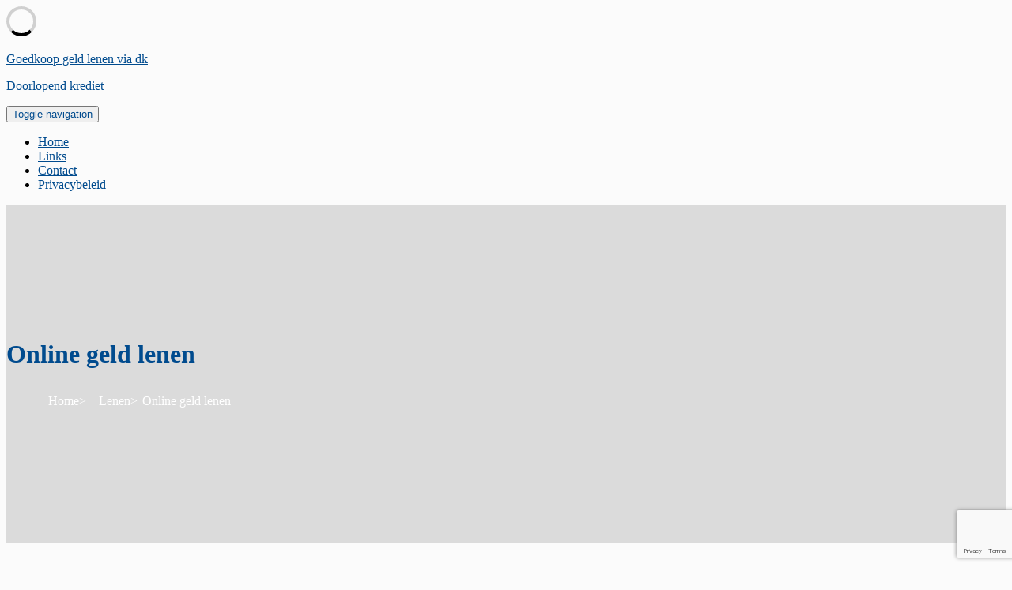

--- FILE ---
content_type: text/html; charset=UTF-8
request_url: https://goedkoopgeldlenenviadk.com/online-geld-lenen/
body_size: 14206
content:
<!DOCTYPE html>
<html lang="nl-NL">
<head>
    <meta charset="UTF-8">
    <meta name="viewport" content="width=device-width, initial-scale=1">
    <link rel="profile" href="https://gmpg.org/xfn/11">
    <title>Online geld lenen &#8211; Goedkoop geld lenen via dk</title>
<meta name='robots' content='max-image-preview:large' />
<link rel='dns-prefetch' href='//fonts.googleapis.com' />
<link rel="alternate" type="application/rss+xml" title="Goedkoop geld lenen via dk &raquo; feed" href="https://goedkoopgeldlenenviadk.com/feed/" />
<link rel="alternate" type="application/rss+xml" title="Goedkoop geld lenen via dk &raquo; reacties feed" href="https://goedkoopgeldlenenviadk.com/comments/feed/" />
<link rel="alternate" type="application/rss+xml" title="Goedkoop geld lenen via dk &raquo; Online geld lenen reacties feed" href="https://goedkoopgeldlenenviadk.com/online-geld-lenen/feed/" />
<link rel="alternate" title="oEmbed (JSON)" type="application/json+oembed" href="https://goedkoopgeldlenenviadk.com/wp-json/oembed/1.0/embed?url=https%3A%2F%2Fgoedkoopgeldlenenviadk.com%2Fonline-geld-lenen%2F" />
<link rel="alternate" title="oEmbed (XML)" type="text/xml+oembed" href="https://goedkoopgeldlenenviadk.com/wp-json/oembed/1.0/embed?url=https%3A%2F%2Fgoedkoopgeldlenenviadk.com%2Fonline-geld-lenen%2F&#038;format=xml" />
		<!-- This site uses the Google Analytics by MonsterInsights plugin v9.11.1 - Using Analytics tracking - https://www.monsterinsights.com/ -->
		<!-- Opmerking: MonsterInsights is momenteel niet geconfigureerd op deze site. De site eigenaar moet authenticeren met Google Analytics in de MonsterInsights instellingen scherm. -->
					<!-- No tracking code set -->
				<!-- / Google Analytics by MonsterInsights -->
		<style id='wp-img-auto-sizes-contain-inline-css' type='text/css'>
img:is([sizes=auto i],[sizes^="auto," i]){contain-intrinsic-size:3000px 1500px}
/*# sourceURL=wp-img-auto-sizes-contain-inline-css */
</style>

<style id='wp-emoji-styles-inline-css' type='text/css'>

	img.wp-smiley, img.emoji {
		display: inline !important;
		border: none !important;
		box-shadow: none !important;
		height: 1em !important;
		width: 1em !important;
		margin: 0 0.07em !important;
		vertical-align: -0.1em !important;
		background: none !important;
		padding: 0 !important;
	}
/*# sourceURL=wp-emoji-styles-inline-css */
</style>
<link rel='stylesheet' id='wp-block-library-css' href='https://goedkoopgeldlenenviadk.com/wp-includes/css/dist/block-library/style.min.css?ver=6.9' type='text/css' media='all' />
<style id='global-styles-inline-css' type='text/css'>
:root{--wp--preset--aspect-ratio--square: 1;--wp--preset--aspect-ratio--4-3: 4/3;--wp--preset--aspect-ratio--3-4: 3/4;--wp--preset--aspect-ratio--3-2: 3/2;--wp--preset--aspect-ratio--2-3: 2/3;--wp--preset--aspect-ratio--16-9: 16/9;--wp--preset--aspect-ratio--9-16: 9/16;--wp--preset--color--black: #000000;--wp--preset--color--cyan-bluish-gray: #abb8c3;--wp--preset--color--white: #ffffff;--wp--preset--color--pale-pink: #f78da7;--wp--preset--color--vivid-red: #cf2e2e;--wp--preset--color--luminous-vivid-orange: #ff6900;--wp--preset--color--luminous-vivid-amber: #fcb900;--wp--preset--color--light-green-cyan: #7bdcb5;--wp--preset--color--vivid-green-cyan: #00d084;--wp--preset--color--pale-cyan-blue: #8ed1fc;--wp--preset--color--vivid-cyan-blue: #0693e3;--wp--preset--color--vivid-purple: #9b51e0;--wp--preset--gradient--vivid-cyan-blue-to-vivid-purple: linear-gradient(135deg,rgb(6,147,227) 0%,rgb(155,81,224) 100%);--wp--preset--gradient--light-green-cyan-to-vivid-green-cyan: linear-gradient(135deg,rgb(122,220,180) 0%,rgb(0,208,130) 100%);--wp--preset--gradient--luminous-vivid-amber-to-luminous-vivid-orange: linear-gradient(135deg,rgb(252,185,0) 0%,rgb(255,105,0) 100%);--wp--preset--gradient--luminous-vivid-orange-to-vivid-red: linear-gradient(135deg,rgb(255,105,0) 0%,rgb(207,46,46) 100%);--wp--preset--gradient--very-light-gray-to-cyan-bluish-gray: linear-gradient(135deg,rgb(238,238,238) 0%,rgb(169,184,195) 100%);--wp--preset--gradient--cool-to-warm-spectrum: linear-gradient(135deg,rgb(74,234,220) 0%,rgb(151,120,209) 20%,rgb(207,42,186) 40%,rgb(238,44,130) 60%,rgb(251,105,98) 80%,rgb(254,248,76) 100%);--wp--preset--gradient--blush-light-purple: linear-gradient(135deg,rgb(255,206,236) 0%,rgb(152,150,240) 100%);--wp--preset--gradient--blush-bordeaux: linear-gradient(135deg,rgb(254,205,165) 0%,rgb(254,45,45) 50%,rgb(107,0,62) 100%);--wp--preset--gradient--luminous-dusk: linear-gradient(135deg,rgb(255,203,112) 0%,rgb(199,81,192) 50%,rgb(65,88,208) 100%);--wp--preset--gradient--pale-ocean: linear-gradient(135deg,rgb(255,245,203) 0%,rgb(182,227,212) 50%,rgb(51,167,181) 100%);--wp--preset--gradient--electric-grass: linear-gradient(135deg,rgb(202,248,128) 0%,rgb(113,206,126) 100%);--wp--preset--gradient--midnight: linear-gradient(135deg,rgb(2,3,129) 0%,rgb(40,116,252) 100%);--wp--preset--font-size--small: 13px;--wp--preset--font-size--medium: 20px;--wp--preset--font-size--large: 36px;--wp--preset--font-size--x-large: 42px;--wp--preset--spacing--20: 0.44rem;--wp--preset--spacing--30: 0.67rem;--wp--preset--spacing--40: 1rem;--wp--preset--spacing--50: 1.5rem;--wp--preset--spacing--60: 2.25rem;--wp--preset--spacing--70: 3.38rem;--wp--preset--spacing--80: 5.06rem;--wp--preset--shadow--natural: 6px 6px 9px rgba(0, 0, 0, 0.2);--wp--preset--shadow--deep: 12px 12px 50px rgba(0, 0, 0, 0.4);--wp--preset--shadow--sharp: 6px 6px 0px rgba(0, 0, 0, 0.2);--wp--preset--shadow--outlined: 6px 6px 0px -3px rgb(255, 255, 255), 6px 6px rgb(0, 0, 0);--wp--preset--shadow--crisp: 6px 6px 0px rgb(0, 0, 0);}:where(.is-layout-flex){gap: 0.5em;}:where(.is-layout-grid){gap: 0.5em;}body .is-layout-flex{display: flex;}.is-layout-flex{flex-wrap: wrap;align-items: center;}.is-layout-flex > :is(*, div){margin: 0;}body .is-layout-grid{display: grid;}.is-layout-grid > :is(*, div){margin: 0;}:where(.wp-block-columns.is-layout-flex){gap: 2em;}:where(.wp-block-columns.is-layout-grid){gap: 2em;}:where(.wp-block-post-template.is-layout-flex){gap: 1.25em;}:where(.wp-block-post-template.is-layout-grid){gap: 1.25em;}.has-black-color{color: var(--wp--preset--color--black) !important;}.has-cyan-bluish-gray-color{color: var(--wp--preset--color--cyan-bluish-gray) !important;}.has-white-color{color: var(--wp--preset--color--white) !important;}.has-pale-pink-color{color: var(--wp--preset--color--pale-pink) !important;}.has-vivid-red-color{color: var(--wp--preset--color--vivid-red) !important;}.has-luminous-vivid-orange-color{color: var(--wp--preset--color--luminous-vivid-orange) !important;}.has-luminous-vivid-amber-color{color: var(--wp--preset--color--luminous-vivid-amber) !important;}.has-light-green-cyan-color{color: var(--wp--preset--color--light-green-cyan) !important;}.has-vivid-green-cyan-color{color: var(--wp--preset--color--vivid-green-cyan) !important;}.has-pale-cyan-blue-color{color: var(--wp--preset--color--pale-cyan-blue) !important;}.has-vivid-cyan-blue-color{color: var(--wp--preset--color--vivid-cyan-blue) !important;}.has-vivid-purple-color{color: var(--wp--preset--color--vivid-purple) !important;}.has-black-background-color{background-color: var(--wp--preset--color--black) !important;}.has-cyan-bluish-gray-background-color{background-color: var(--wp--preset--color--cyan-bluish-gray) !important;}.has-white-background-color{background-color: var(--wp--preset--color--white) !important;}.has-pale-pink-background-color{background-color: var(--wp--preset--color--pale-pink) !important;}.has-vivid-red-background-color{background-color: var(--wp--preset--color--vivid-red) !important;}.has-luminous-vivid-orange-background-color{background-color: var(--wp--preset--color--luminous-vivid-orange) !important;}.has-luminous-vivid-amber-background-color{background-color: var(--wp--preset--color--luminous-vivid-amber) !important;}.has-light-green-cyan-background-color{background-color: var(--wp--preset--color--light-green-cyan) !important;}.has-vivid-green-cyan-background-color{background-color: var(--wp--preset--color--vivid-green-cyan) !important;}.has-pale-cyan-blue-background-color{background-color: var(--wp--preset--color--pale-cyan-blue) !important;}.has-vivid-cyan-blue-background-color{background-color: var(--wp--preset--color--vivid-cyan-blue) !important;}.has-vivid-purple-background-color{background-color: var(--wp--preset--color--vivid-purple) !important;}.has-black-border-color{border-color: var(--wp--preset--color--black) !important;}.has-cyan-bluish-gray-border-color{border-color: var(--wp--preset--color--cyan-bluish-gray) !important;}.has-white-border-color{border-color: var(--wp--preset--color--white) !important;}.has-pale-pink-border-color{border-color: var(--wp--preset--color--pale-pink) !important;}.has-vivid-red-border-color{border-color: var(--wp--preset--color--vivid-red) !important;}.has-luminous-vivid-orange-border-color{border-color: var(--wp--preset--color--luminous-vivid-orange) !important;}.has-luminous-vivid-amber-border-color{border-color: var(--wp--preset--color--luminous-vivid-amber) !important;}.has-light-green-cyan-border-color{border-color: var(--wp--preset--color--light-green-cyan) !important;}.has-vivid-green-cyan-border-color{border-color: var(--wp--preset--color--vivid-green-cyan) !important;}.has-pale-cyan-blue-border-color{border-color: var(--wp--preset--color--pale-cyan-blue) !important;}.has-vivid-cyan-blue-border-color{border-color: var(--wp--preset--color--vivid-cyan-blue) !important;}.has-vivid-purple-border-color{border-color: var(--wp--preset--color--vivid-purple) !important;}.has-vivid-cyan-blue-to-vivid-purple-gradient-background{background: var(--wp--preset--gradient--vivid-cyan-blue-to-vivid-purple) !important;}.has-light-green-cyan-to-vivid-green-cyan-gradient-background{background: var(--wp--preset--gradient--light-green-cyan-to-vivid-green-cyan) !important;}.has-luminous-vivid-amber-to-luminous-vivid-orange-gradient-background{background: var(--wp--preset--gradient--luminous-vivid-amber-to-luminous-vivid-orange) !important;}.has-luminous-vivid-orange-to-vivid-red-gradient-background{background: var(--wp--preset--gradient--luminous-vivid-orange-to-vivid-red) !important;}.has-very-light-gray-to-cyan-bluish-gray-gradient-background{background: var(--wp--preset--gradient--very-light-gray-to-cyan-bluish-gray) !important;}.has-cool-to-warm-spectrum-gradient-background{background: var(--wp--preset--gradient--cool-to-warm-spectrum) !important;}.has-blush-light-purple-gradient-background{background: var(--wp--preset--gradient--blush-light-purple) !important;}.has-blush-bordeaux-gradient-background{background: var(--wp--preset--gradient--blush-bordeaux) !important;}.has-luminous-dusk-gradient-background{background: var(--wp--preset--gradient--luminous-dusk) !important;}.has-pale-ocean-gradient-background{background: var(--wp--preset--gradient--pale-ocean) !important;}.has-electric-grass-gradient-background{background: var(--wp--preset--gradient--electric-grass) !important;}.has-midnight-gradient-background{background: var(--wp--preset--gradient--midnight) !important;}.has-small-font-size{font-size: var(--wp--preset--font-size--small) !important;}.has-medium-font-size{font-size: var(--wp--preset--font-size--medium) !important;}.has-large-font-size{font-size: var(--wp--preset--font-size--large) !important;}.has-x-large-font-size{font-size: var(--wp--preset--font-size--x-large) !important;}
/*# sourceURL=global-styles-inline-css */
</style>

<style id='classic-theme-styles-inline-css' type='text/css'>
/*! This file is auto-generated */
.wp-block-button__link{color:#fff;background-color:#32373c;border-radius:9999px;box-shadow:none;text-decoration:none;padding:calc(.667em + 2px) calc(1.333em + 2px);font-size:1.125em}.wp-block-file__button{background:#32373c;color:#fff;text-decoration:none}
/*# sourceURL=/wp-includes/css/classic-themes.min.css */
</style>
<link rel='stylesheet' id='contact-form-7-css' href='https://goedkoopgeldlenenviadk.com/wp-content/plugins/contact-form-7/includes/css/styles.css?ver=6.1.4' type='text/css' media='all' />
<link rel='stylesheet' id='cookie-law-info-css' href='https://goedkoopgeldlenenviadk.com/wp-content/plugins/cookie-law-info/legacy/public/css/cookie-law-info-public.css?ver=3.3.9.1' type='text/css' media='all' />
<link rel='stylesheet' id='cookie-law-info-gdpr-css' href='https://goedkoopgeldlenenviadk.com/wp-content/plugins/cookie-law-info/legacy/public/css/cookie-law-info-gdpr.css?ver=3.3.9.1' type='text/css' media='all' />
<link rel='stylesheet' id='style-css' href='https://goedkoopgeldlenenviadk.com/wp-content/themes/krystal/style.css?ver=6.9' type='text/css' media='all' />
<link rel='stylesheet' id='bootstrap-css' href='https://goedkoopgeldlenenviadk.com/wp-content/themes/krystal/css/compressed/bootstrap.min.css?ver=1.5.0' type='text/css' media='all' />
<link rel='stylesheet' id='fontawesome-css' href='https://goedkoopgeldlenenviadk.com/wp-content/themes/krystal/css/compressed/fontawesome.min.css?ver=1.5.0' type='text/css' media='all' />
<link rel='stylesheet' id='magnific-popup-css' href='https://goedkoopgeldlenenviadk.com/wp-content/themes/krystal/css/compressed/magnific-popup.min.css?ver=1.5.0' type='text/css' media='all' />
<link rel='stylesheet' id='krystal-style-css' href='https://goedkoopgeldlenenviadk.com/wp-content/themes/krystal/css/compressed/krystal-style.min.css?ver=1.5.0' type='text/css' media='all' />
<link rel='stylesheet' id='m-customscrollbar-css-css' href='https://goedkoopgeldlenenviadk.com/wp-content/themes/krystal/css/compressed/jquery.mCustomScrollbar.min.css?ver=1.5.0' type='text/css' media='all' />
<link rel='preload' as='font' type='font/woff2' crossorigin='anonymous' id='preload-webfont-fa-regular-css' href='https://goedkoopgeldlenenviadk.com/wp-content/themes/krystal/webfonts/fa-regular-400.woff2'  />
<link rel='preload' as='font' type='font/woff2' crossorigin='anonymous' id='preload-webfont-fa-brands-css' href='https://goedkoopgeldlenenviadk.com/wp-content/themes/krystal/webfonts/fa-brands-400.woff2'  />
<link rel='preload' as='font' type='font/woff2' crossorigin='anonymous' id='preload-webfont-fa-solid-css' href='https://goedkoopgeldlenenviadk.com/wp-content/themes/krystal/webfonts/fa-solid-900.woff2'  />
<link rel='preload' as='style' crossorigin='anonymous' id='preload-poppins-google-font-css' href='https://fonts.googleapis.com/css?family=Poppins:300,400,700,900&#038;display=swap'  />
<link rel='stylesheet' id='wpgdprc-front-css-css' href='https://goedkoopgeldlenenviadk.com/wp-content/plugins/wp-gdpr-compliance/Assets/css/front.css?ver=1707298926' type='text/css' media='all' />
<style id='wpgdprc-front-css-inline-css' type='text/css'>
:root{--wp-gdpr--bar--background-color: #000000;--wp-gdpr--bar--color: #ffffff;--wp-gdpr--button--background-color: #000000;--wp-gdpr--button--background-color--darken: #000000;--wp-gdpr--button--color: #ffffff;}
/*# sourceURL=wpgdprc-front-css-inline-css */
</style>
<script type="text/javascript" src="https://goedkoopgeldlenenviadk.com/wp-includes/js/jquery/jquery.min.js?ver=3.7.1" id="jquery-core-js"></script>
<script type="text/javascript" src="https://goedkoopgeldlenenviadk.com/wp-includes/js/jquery/jquery-migrate.min.js?ver=3.4.1" id="jquery-migrate-js"></script>
<script type="text/javascript" id="cookie-law-info-js-extra">
/* <![CDATA[ */
var Cli_Data = {"nn_cookie_ids":[],"cookielist":[],"non_necessary_cookies":[],"ccpaEnabled":"","ccpaRegionBased":"","ccpaBarEnabled":"","strictlyEnabled":["necessary","obligatoire"],"ccpaType":"gdpr","js_blocking":"","custom_integration":"","triggerDomRefresh":"","secure_cookies":""};
var cli_cookiebar_settings = {"animate_speed_hide":"500","animate_speed_show":"500","background":"#fff","border":"#444","border_on":"","button_1_button_colour":"#000","button_1_button_hover":"#000000","button_1_link_colour":"#fff","button_1_as_button":"1","button_1_new_win":"","button_2_button_colour":"#333","button_2_button_hover":"#292929","button_2_link_colour":"#444","button_2_as_button":"","button_2_hidebar":"","button_3_button_colour":"#000","button_3_button_hover":"#000000","button_3_link_colour":"#fff","button_3_as_button":"1","button_3_new_win":"","button_4_button_colour":"#000","button_4_button_hover":"#000000","button_4_link_colour":"#fff","button_4_as_button":"1","button_7_button_colour":"#61a229","button_7_button_hover":"#4e8221","button_7_link_colour":"#fff","button_7_as_button":"1","button_7_new_win":"","font_family":"inherit","header_fix":"","notify_animate_hide":"1","notify_animate_show":"","notify_div_id":"#cookie-law-info-bar","notify_position_horizontal":"right","notify_position_vertical":"bottom","scroll_close":"","scroll_close_reload":"","accept_close_reload":"","reject_close_reload":"","showagain_tab":"1","showagain_background":"#fff","showagain_border":"#000","showagain_div_id":"#cookie-law-info-again","showagain_x_position":"100px","text":"#000","show_once_yn":"","show_once":"10000","logging_on":"","as_popup":"","popup_overlay":"1","bar_heading_text":"","cookie_bar_as":"banner","popup_showagain_position":"bottom-right","widget_position":"left"};
var log_object = {"ajax_url":"https://goedkoopgeldlenenviadk.com/wp-admin/admin-ajax.php"};
//# sourceURL=cookie-law-info-js-extra
/* ]]> */
</script>
<script type="text/javascript" src="https://goedkoopgeldlenenviadk.com/wp-content/plugins/cookie-law-info/legacy/public/js/cookie-law-info-public.js?ver=3.3.9.1" id="cookie-law-info-js"></script>
<script type="text/javascript" id="wpgdprc-front-js-js-extra">
/* <![CDATA[ */
var wpgdprcFront = {"ajaxUrl":"https://goedkoopgeldlenenviadk.com/wp-admin/admin-ajax.php","ajaxNonce":"a54870a961","ajaxArg":"security","pluginPrefix":"wpgdprc","blogId":"1","isMultiSite":"","locale":"nl_NL","showSignUpModal":"","showFormModal":"","cookieName":"wpgdprc-consent","consentVersion":"","path":"/","prefix":"wpgdprc"};
//# sourceURL=wpgdprc-front-js-js-extra
/* ]]> */
</script>
<script type="text/javascript" src="https://goedkoopgeldlenenviadk.com/wp-content/plugins/wp-gdpr-compliance/Assets/js/front.min.js?ver=1707298926" id="wpgdprc-front-js-js"></script>
<link rel="https://api.w.org/" href="https://goedkoopgeldlenenviadk.com/wp-json/" /><link rel="alternate" title="JSON" type="application/json" href="https://goedkoopgeldlenenviadk.com/wp-json/wp/v2/posts/31" /><link rel="EditURI" type="application/rsd+xml" title="RSD" href="https://goedkoopgeldlenenviadk.com/xmlrpc.php?rsd" />
<meta name="generator" content="WordPress 6.9" />
<link rel="canonical" href="https://goedkoopgeldlenenviadk.com/online-geld-lenen/" />
<link rel='shortlink' href='https://goedkoopgeldlenenviadk.com/?p=31' />
  <style type="text/css" id="krystal-dynamic-style">
     .wp-block-cover.alignwide, .wp-block-columns.alignwide, .wc-block-grid__products, .wp-block-cover-image .wp-block-cover__inner-container, .wp-block-cover .wp-block-cover__inner-container{padding:0 15px}footer h4.widget-title{margin-bottom:20px !important}a{color:#004b8e;vertical-align:top}a:hover{color:#004b8e}h1,h2,h3,h4,h5,h6{color:#004b8e}h1:hover, h2:hover, h3:hover, h4:hover, h5:hover, h6:hover{color:#004b8e}button.trans:hover, button.trans:focus, button.trans:active{background:#000000 !important;color:#fff !important}#commentform input[type=submit]:hover, #commentform input[type=submit]:focus{background:#000000 !important;border:1px solid #000000 !important;color:#fff !important;transition:all 0.3s ease-in-out}a.trans:hover, a.trans:focus{background:#000000 !important;border:1px solid #000000 !important;color:#fff !important;transition:all 0.3s ease-in-out}.slide-bg-section .read-more a:hover, .slide-bg-section .read-more a:focus, .slider-buttons a:hover, .slider-buttons a:focus{background:#000000 !important;border:1px solid #000000 !important;color:#fff !important;transition:all 0.3s ease-in-out}.btn-default{background:#444444 !important;border:1px solid #444444 !important}.btn-default:hover, .btn-default:focus{background:#444444 !important}.slider-buttons a .btn-default{background:none !important}.pagination .nav-links .current{background:#004b8e !important}.isotope #filter li.selected a, .isotope #filter li a:hover{color:#004b8e !important}[class^='imghvr-fold']:after, [class^='imghvr-fold']:before, [class*=' imghvr-fold']:after, [class*=' imghvr-fold']:before{background-color:#444444 !important}[class^='imghvr-'] figcaption, [class*=' imghvr-'] figcaption{background-color:#444444 !important}footer#footer{background:#000000;color:#ffffff}footer h4{color:#ffffff}footer#footer a, footer#footer a:hover{color:#b3b3b3}.section-title.page-title{padding-top:150px;padding-bottom:125px}header.style-2 #krystal-main-menu-wrapper .nav>li>a, header.style-2 .site-title a, header.style-2 .site-title a:hover, header.style-2 .site-title a:focus, header.style-2 .site-title a:visited, header.style-2 p.site-description, header.style-2 .navbar-toggle{color:#004b8e}header.menu-wrapper.fixed nav ul li a, header.menu-wrapper.style-2.fixed nav ul li a{color:#555}#krystal-main-menu-wrapper li.menu-button > a{background-color:#004b8e;color:#004b8e !important}#krystal-main-menu-wrapper li.menu-button > a:active:not(#krystal-main-menu-wrapper li.menu-button a), #krystal-main-menu-wrapper li.menu-button > a:hover:not(#krystal-main-menu-wrapper li.menu-button a){background-color:#004b8e;color:#004b8e !important}header.menu-wrapper.fixed nav ul li.menu-button a, header.menu-wrapper.style-2.fixed nav ul li.menu-button a{color:#004b8e !important;background:#004b8e}.slide-bg-section h2, .slide-bg-section, .slide-bg-section .read-more a{color:#004b8e !important}.slide-bg-section .read-more a, .scroll-down .mouse{border:1px solid #004b8e !important}.scroll-down .mouse > *{background:#004b8e !important}.section-title h1{color:#004b8e}.page-title span, .page-title span a, .page-title #breadcrumbs, .page-title #breadcrumbs a{color:#fff}.page-title .breadcrumbs li:after{content:">";display:inline-block;color:#fff}form.wpcf7-form input, form.wpcf7-form textarea, form.wpcf7-form radio, form.wpcf7-form checkbox, form.wpcf7-form select{background:transparent;border:none;border-bottom:1px solid #555555;color:#555555}form.wpcf7-form select{padding-left:20px;margin-top:20px}form.wpcf7-form input::placeholder, form.wpcf7-form textarea::placeholder{color:#555555}form.wpcf7-form input[type="submit"]{color:#555555;background:none;border:1px solid #555555 !important}form.wpcf7-form input[type="submit"]:hover, form.wpcf7-form input[type="submit"]:focus{background:#555555 !important;color:#fff;border:1px solid #555555 !important}form.wpcf7-form label{color:#555555}header.style-1.fixed #krystal-main-menu-wrapper li.menu-button > a, header.style-2.fixed #krystal-main-menu-wrapper li.menu-button > a{color:#ffffff !important;background:#5b9dd9 !important}.elementor-editor-active header.style-1.menu-wrapper.fixed, .elementor-editor-active header.style-2.menu-wrapper.fixed{display:none}@media (min-width:992px){.dropdown-menu > li:hover, .dropdown-menu .dropdown-menu > li:hover{background:#dd3333 !important;border-top-left-radius:4px;border-top-right-radius:4px}.dropdown-menu > .active > a:hover, .dropdown-menu > .active > a:focus{background:#dd3333 !important}}@media (max-width:767px){#krystal-main-menu-wrapper li.menu-button > a, header.style-1 #krystal-main-menu-wrapper li.menu-button > a, header.style-2 #krystal-main-menu-wrapper li.menu-button > a{color:#ffffff !important;background:#5b9dd9 !important}}@media (max-width:767px){.has-blocks h1:not(h1.site-title):not(.blog h1):not(.single h1):not(.archive h1):not(.wp-block-cover__inner-container h1), .has-blocks h2:not(.blog h2):not(.single h2):not(.archive h2):not(.wp-block-cover__inner-container h2), .has-blocks h3:not(.blog h3):not(.single h3):not(.archive h3):not(.wp-block-cover__inner-container h3), .has-blocks h4:not(.blog h4):not(.single h4):not(.archive h4):not(.wp-block-cover__inner-container h4), .has-blocks h5:not(.blog h5):not(.single h5):not(.archive h5):not(.wp-block-cover__inner-container h5), .has-blocks h6:not(.blog h6):not(.single h6):not(.archive h6):not(.wp-block-cover__inner-container h6), .has-blocks p:not(blockquote p):not(.container p), .has-blocks blockquote, .has-blocks .wp-block-columns, .has-blocks table, .has-blocks dl, .has-blocks ul:not(ul.md-cart-menu), .has-blocks ol, .has-blocks address, .has-blocks pre, .has-blocks .wp-block-cover.alignwide, .has-blocks .wp-block-columns.alignwide, .has-blocks .wc-block-grid__products, .has-blocks .wp-block-cover-image .wp-block-cover__inner-container, .has-blocks .wp-block-cover .wp-block-cover__inner-container{padding-left:15px;padding-right:15px}.has-blocks figure.alignleft > p{padding-left:15px;padding-right:15px}}@media (min-width:768px){.has-blocks h1:not(h1.site-title):not(.blog h1):not(.single h1):not(.archive h1):not(.wp-block-cover__inner-container h1), .has-blocks h2:not(.blog h2):not(.single h2):not(.archive h2):not(.wp-block-cover__inner-container h2), .has-blocks h3:not(.blog h3):not(.single h3):not(.archive h3):not(.wp-block-cover__inner-container h3), .has-blocks h4:not(.blog h4):not(.single h4):not(.archive h4):not(.wp-block-cover__inner-container h4), .has-blocks h5:not(.blog h5):not(.single h5):not(.archive h5):not(.wp-block-cover__inner-container h5), .has-blocks h6:not(.blog h6):not(.single h6):not(.archive h6):not(.wp-block-cover__inner-container h6), .has-blocks p:not(blockquote p):not(.container p), .has-blocks blockquote, .has-blocks .wp-block-columns, .has-blocks table, .has-blocks dl, .has-blocks ul:not(ul.md-cart-menu), .has-blocks ol, .has-blocks address, .has-blocks pre, .has-blocks .wp-block-cover.alignwide, .has-blocks .wp-block-columns.alignwide, .has-blocks .wc-block-grid__products, .has-blocks .wp-block-cover-image .wp-block-cover__inner-container, .has-blocks .wp-block-cover .wp-block-cover__inner-container{max-width:750px;margin:0 auto}.has-blocks figure.alignleft > p{width:750px}}@media (min-width:992px){.has-blocks h1:not(h1.site-title):not(.blog h1):not(.single h1):not(.archive h1):not(.wp-block-cover__inner-container h1), .has-blocks h2:not(.blog h2):not(.single h2):not(.archive h2):not(.wp-block-cover__inner-container h2), .has-blocks h3:not(.blog h3):not(.single h3):not(.archive h3):not(.wp-block-cover__inner-container h3), .has-blocks h4:not(.blog h4):not(.single h4):not(.archive h4):not(.wp-block-cover__inner-container h4), .has-blocks h5:not(.blog h5):not(.single h5):not(.archive h5):not(.wp-block-cover__inner-container h5), .has-blocks h6:not(.blog h6):not(.single h6):not(.archive h6):not(.wp-block-cover__inner-container h6), .has-blocks p:not(blockquote p):not(.container p), .has-blocks blockquote, .has-blocks .wp-block-columns, .has-blocks table, .has-blocks dl, .has-blocks ul:not(ul.md-cart-menu), .has-blocks ol, .has-blocks address, .has-blocks pre, .has-blocks .wp-block-cover.alignwide, .has-blocks .wp-block-columns.alignwide, .has-blocks .wc-block-grid__products, .has-blocks .wp-block-cover-image .wp-block-cover__inner-container, .has-blocks .wp-block-cover .wp-block-cover__inner-container{max-width:970px;margin:0 auto}.has-blocks figure.alignleft > p{width:970px}}@media (min-width:1200px){.has-blocks h1:not(h1.site-title):not(.blog h1):not(.single h1):not(.archive h1):not(.wp-block-cover__inner-container h1), .has-blocks h2:not(.blog h2):not(.single h2):not(.archive h2):not(.wp-block-cover__inner-container h2), .has-blocks h3:not(.blog h3):not(.single h3):not(.archive h3):not(.wp-block-cover__inner-container h3), .has-blocks h4:not(.blog h4):not(.single h4):not(.archive h4):not(.wp-block-cover__inner-container h4), .has-blocks h5:not(.blog h5):not(.single h5):not(.archive h5):not(.wp-block-cover__inner-container h5), .has-blocks h6:not(.blog h6):not(.single h6):not(.archive h6):not(.wp-block-cover__inner-container h6), .has-blocks p:not(blockquote p):not(.container p), .has-blocks blockquote, .has-blocks .wp-block-columns, .has-blocks table, .has-blocks dl, .has-blocks ul:not(ul.md-cart-menu), .has-blocks ol, .has-blocks address, .has-blocks pre, .has-blocks .wp-block-cover.alignwide, .has-blocks .wp-block-columns.alignwide, .has-blocks .wc-block-grid__products, .has-blocks .wp-block-cover-image .wp-block-cover__inner-container, .has-blocks .wp-block-cover .wp-block-cover__inner-container{max-width:1170px;margin:0 auto}.has-blocks figure.alignleft > p{width:1170px}}.loader-wrapper{top:0;bottom:0;left:0;right:0}#pre-loader{height:30px;width:30px;display:inline-block;background:transparent;border-radius:50%;border-width:4px;border-style:solid;border-color:#d0d0d0 #d0d0d0 #000 #d0d0d0;-webkit-animation:1s linear 0s normal none infinite running spinner_preloader;-moz-animation:1s linear 0s normal none infinite running spinner_preloader;animation:1s linear 0s normal none infinite running spinner_preloader}#parallax-bg #slider-inner:before{background:none !important;opacity:0.8}#parallax-bg #slider-inner{height:70vh}section.home-color-section{height:70vh}.slide-bg-section{height:calc(70vh - 5px)}body{background:#fbfbfb}article{margin:70px 0;background:#fff;padding:1px 30px;box-shadow:0px 0px 3px 0px #c5c5c5;-moz-box-shadow:0px 0px 3px 0px #c5c5c5;-webkit-box-shadow:0px 0px 3px 0px #c5c5c5}article .blog-wrapper{margin:0;padding-top:30px;padding-right:0}.widget-area .widget{margin:5px 0;background:#fff;padding:20px 20px;box-shadow:0px 0px 3px 0px #c5c5c5;-moz-box-shadow:0px 0px 3px 0px #c5c5c5;-webkit-box-shadow:0px 0px 3px 0px #c5c5c5}aside h4.widget-title{font-size:15px}.widget li a{color:#555}.widget-area{margin:70px 0}body.page{background:#fff}.page-content-area article{box-shadow:none;-moz-box-shadow:none;-webkit-box-shadow:none}form.wpcf7-form input, form.wpcf7-form textarea, form.wpcf7-form radio, form.wpcf7-form checkbox, form.wpcf7-form select{background:transparent;border-bottom:1px solid #555 !important;border-radius:0}form.wpcf7 input[type="submit"]{border-radius:45px}.blog .skiptarget, .single .skiptarget{position:absolute;top:300px}.page .skiptarget{position:absolute;top:260px}.archive .skiptarget, .error404 .skiptarget, .search .skiptarget{position:absolute;top:295px}.home .skiptarget{position:absolute;top:95vh}header.fixed h1.site-title{margin-top:0}header.fixed p.site-description{margin:0}.page-title h1{padding-bottom:0}.page-title #breadcrumbs{margin-top:10px;margin-bottom:30px}.page-title span{display:inline-block;margin-top:5px;margin-bottom:15px}.page-title .breadcrumbs li{display:inline-block;padding:0 3px}.page-title .breadcrumbs li:after{content:">";display:inline-block}.page-title .breadcrumbs li:last-child::after{display:none}.page-title .breadcrumbs li a{padding-left:10px;vertical-align:inherit}.page-title .breadcrumb-wrapper span a{vertical-align:inherit}.page-title h1{padding-bottom:0}.page-title span{display:inline-block;margin-top:5px;margin-bottom:15px}  </style>
<link rel="pingback" href="https://goedkoopgeldlenenviadk.com/xmlrpc.php">
<link rel='stylesheet' id='yarppRelatedCss-css' href='https://goedkoopgeldlenenviadk.com/wp-content/plugins/yet-another-related-posts-plugin/style/related.css?ver=5.30.11' type='text/css' media='all' />
</head>

<body data-rsssl=1 class="wp-singular post-template-default single single-post postid-31 single-format-standard wp-theme-krystal">
    
            <!-- Begin Preloader -->
        <div class="loader-wrapper">
            <div id="pre-loader"></div>
        </div>
        <!-- End Preloader -->
    
    <!-- Header Styles -->
        <header id="home-inner" class="menu-wrapper style-2 elementor-menu-anchor">
        <a class="skip-link screen-reader-text" href="#maincontent">Skip to content</a>
                <div class="navigation scroll-fix">
            <div class="container">                                                       
                <div class="row">
                    <div class="logo">
                                                        <p class="site-title">
                                    <a href="https://goedkoopgeldlenenviadk.com/" rel="home">Goedkoop geld lenen via dk</a>
                                </p>
                                                                    <p class="site-description">Doorlopend krediet</p>
                                                        </div>

                    
                    <div class="top-menu navbar" id="top-menu-wrapper">
                        <nav class="krystal-main-menu navbar" id="krystal-main-menu-wrapper">
                            <div class="navbar-header">
                                <button type="button" class="navbar-toggle collapsed" data-toggle="collapse" data-target="#navbar-collapse-1" aria-expanded="false">
                                    <span class="sr-only">Toggle navigation</span>
                                    <span class="icon-bar"></span>
                                    <span class="icon-bar"></span>
                                    <span class="icon-bar"></span>
                                </button>
                            </div>
                            <div class="collapse navbar-collapse" id="navbar-collapse-1">
                                <ul id="menu-menu-1" class="nav"><li id="menu-item-143" class="menu-item menu-item-type-custom menu-item-object-custom menu-item-home menu-item-143"><a title="Home" href="https://goedkoopgeldlenenviadk.com/">Home</a></li>
<li id="menu-item-146" class="menu-item menu-item-type-post_type menu-item-object-page menu-item-146"><a title="Links" href="https://goedkoopgeldlenenviadk.com/links/">Links</a></li>
<li id="menu-item-144" class="menu-item menu-item-type-post_type menu-item-object-page menu-item-144"><a title="Contact" href="https://goedkoopgeldlenenviadk.com/contact/">Contact</a></li>
<li id="menu-item-147" class="menu-item menu-item-type-post_type menu-item-object-page menu-item-privacy-policy menu-item-147"><a title="Privacybeleid" href="https://goedkoopgeldlenenviadk.com/privacybeleid/">Privacybeleid</a></li>
</ul>                                <a class="popup-close hidden-md hidden-lg" href="#"></a>
                            </div>
                        </nav>
                    </div>
                </div>
            </div>
        </div>
    </header>
        
    
<div id="primary" class="content-area">
    <main id="main" class="site-main" role="main">
                <div class="page-title" style="background: #dbdbdb;">
            <div class="content-section img-overlay">
                <div class="container">
                    <div class="row text-center">
                        <div class="col-md-12">
                            <div class="section-title page-title">
                                <h1 class="main-title">Online geld lenen</h1>                                <div class="breadcrumb-wrapper">
                                    <div role="navigation" aria-label="Breadcrumbs" class="breadcrumb-trail breadcrumbs" itemprop="breadcrumb"><ul class="trail-items" itemscope itemtype="http://schema.org/BreadcrumbList"><meta name="numberOfItems" content="3" /><meta name="itemListOrder" content="Ascending" /><li itemprop="itemListElement" itemscope itemtype="http://schema.org/ListItem" class="trail-item trail-begin"><a href="https://goedkoopgeldlenenviadk.com/" rel="home" itemprop="item"><span itemprop="name">Home</span></a><meta itemprop="position" content="1" /></li><li itemprop="itemListElement" itemscope itemtype="http://schema.org/ListItem" class="trail-item"><a href="https://goedkoopgeldlenenviadk.com/category/lenen/" itemprop="item"><span itemprop="name">Lenen</span></a><meta itemprop="position" content="2" /></li><li itemprop="itemListElement" itemscope itemtype="http://schema.org/ListItem" class="trail-item trail-end"><span itemprop="item"><span itemprop="name">Online geld lenen</span></span><meta itemprop="position" content="3" /></li></ul></div>                                </div>
                            </div>
                        </div>
                    </div>
                </div>    
            </div>
        </div> <!-- End page-title -->
                <div class="skiptarget">
            <div id="maincontent"></div>
        </div>
        <div class="content-inner">
            <div id="blog-section">
                <div class="container">
                    <div class="row">
                        <div class="col-md-9">
<article id="post-31" class="post-31 post type-post status-publish format-standard hentry category-lenen tag-doorlopend-krediet tag-geld-lenen tag-goedkoop tag-lenen">
    <div class="blog-wrapper blog-list wow fadeInUp animated" data-wow-delay="0.2s">
        
        <div class="meta-wrapper">
            <div class="meta">
                
                <span class="meta-item">
                    <i class="fas fa-clock"></i> 22 oktober 2011                </span>
                <span class="meta-item">
                    <i class="far fa-user"></i> 
                    <a class="author-post-url" href="https://goedkoopgeldlenenviadk.com/author/admin/">
                        admin                    </a>
                </span>
                <span class="meta-item">
                    <i class="fas fa-comments"></i> 
                    <a class="post-comments-url" href="https://goedkoopgeldlenenviadk.com/online-geld-lenen/#comments">
                        0 Comments                    </a>
                </span>
            </div>
        </div>

        <div class="blog-content">
            <div class="heading">
                <h2>
                    <a href="https://goedkoopgeldlenenviadk.com/online-geld-lenen/">Online geld lenen</a>
                </h2>
            </div>

                            <div class="blog-content">
                    <p><p>Omdat tegenwoordig bijna alles via de computer wordt gedaan, kunt u ook online geld lenen en een doorlopend krediet afsluiten. Uiteraard kunt u natuurlijk ook besluiten om een doorlopend krediet af te sluiten bij uw vaste bank. Veel mensen prefereren dat zelfs, aangezien het dan mogelijk is om te onderhandelen en omdat alles dan direct netjes op papier wordt gezet.</p>
<p>Het makkelijke van online geld lenen daarentegen, is dat u 24 uur per dag en 7 dagen in de week uw rekening kan bekijken en beheren. U kunt dus precies zien hoeveel u heeft afgelost en hoeveel geld u eigenlijk heeft geleend. Daarnaast kunt u via het internet veel makkelijker de rentetarieven vergelijken. Er zijn zelfs speciale websites die de actuele rentetarieven per bank bijhouden, zodat u er altijd zeker van bent dat u relatief goedkoop geld leent. Ook aan vragen zoals &#8220;<a title="Hoeveel kan ik lenen" href="http://www.lenenhoeveel.nl/" target="_blank" rel="noopener noreferrer">Hoeveel kan je lenen</a>?&#8221; wordt met het internet snel een einde gemaakt. Er zijn namelijk verschillende websites met betrekking tot geld lenen die u de mogelijkheid bieden om vrij eenvoudig uit te rekenen hoeveel u kunt lenen.</p>
<div class='yarpp yarpp-related yarpp-related-website yarpp-template-list'>
<!-- YARPP List -->
<p>Lees ook:</p><ol>
<li><a href="https://goedkoopgeldlenenviadk.com/geld-lenen/" rel="bookmark" title="Geld lenen">Geld lenen</a></li>
<li><a href="https://goedkoopgeldlenenviadk.com/lenen-via-dk/" rel="bookmark" title="Lenen via dk">Lenen via dk</a></li>
<li><a href="https://goedkoopgeldlenenviadk.com/goedkoop-lenen-dk/" rel="bookmark" title="Goedkoop lenen DK">Goedkoop lenen DK</a></li>
</ol>
</div>
</p>
                </div>
                <div class="post-info single">
                    <div class="row">
                        <div class="col-md-6">
                            <div class="post-category">
                                Categories: <a href="https://goedkoopgeldlenenviadk.com/category/lenen/" rel="category tag">Lenen</a>                            </div>
                        </div>
                        <div class="col-md-6">
                            <div class="post-tags single">
                                Tags: <a href="https://goedkoopgeldlenenviadk.com/tag/doorlopend-krediet/" rel="tag">doorlopend krediet</a>, <a href="https://goedkoopgeldlenenviadk.com/tag/geld-lenen/" rel="tag">geld lenen</a>, <a href="https://goedkoopgeldlenenviadk.com/tag/goedkoop/" rel="tag">goedkoop</a>, <a href="https://goedkoopgeldlenenviadk.com/tag/lenen/" rel="tag">lenen</a>                            </div>
                        </div>
                    </div>
                </div>
                    </div>

        
            </div>
</article>

	<nav class="navigation post-navigation" aria-label="Berichten">
		<h2 class="screen-reader-text">Bericht navigatie</h2>
		<div class="nav-links"><div class="nav-previous"><a href="https://goedkoopgeldlenenviadk.com/geld-lenen/" rel="prev">Geld lenen</a></div><div class="nav-next"><a href="https://goedkoopgeldlenenviadk.com/voor-wie-is-een-doorlopend-krediet-geschikt/" rel="next">Voor wie is een doorlopend krediet geschikt?</a></div></div>
	</nav>
<div id="comments" class="comments-area">

	
	
		<div id="respond" class="comment-respond">
		<h3 id="reply-title" class="comment-reply-title">Leave a Reply: <small><a rel="nofollow" id="cancel-comment-reply-link" href="/online-geld-lenen/#respond" style="display:none;">Reactie annuleren</a></small></h3><form action="https://goedkoopgeldlenenviadk.com/wp-comments-post.php" method="post" id="commentform" class="comment-form"><p class="comment-notes"><span id="email-notes">Je e-mailadres wordt niet gepubliceerd.</span> <span class="required-field-message">Vereiste velden zijn gemarkeerd met <span class="required">*</span></span></p><p><textarea id="comment"  placeholder="Comment" name="comment" cols="45" rows="8" aria-required="true"></textarea></p><p class="comment-form-author"><input id="author" placeholder="Name *" name="author" type="text" value="" size="30" /></p>
<p class="comment-form-email"><input id="email" placeholder="Email *" name="email" type="text" value="" size="30" /></p>
<p class="comment-form-url"><input id="url" placeholder="Website" name="url" type="text" value="" size="30" /></p>

<p class="wpgdprc-checkbox
comment-form-wpgdprc">
	<input type="checkbox" name="wpgdprc" id="wpgdprc" value="1"  />
	<label for="wpgdprc">
		Wanneer u dit formulier gebruikt, gaat u akkoord met de opslag en verwerking van uw gegevens door deze website. 
<abbr class="wpgdprc-required" title="Je moet dit selectievakje accepteren">*</abbr>
	</label>
</p>
<p class="form-submit"><input name="submit" type="submit" id="submit" class="submit" value="Reactie plaatsen" /> <input type='hidden' name='comment_post_ID' value='31' id='comment_post_ID' />
<input type='hidden' name='comment_parent' id='comment_parent' value='0' />
</p></form>	</div><!-- #respond -->
	
</div><!-- #comments -->
</div><div class="col-md-3">
<aside id="secondary" class="widget-area" role="complementary">
    
		<div id="recent-posts-5" class="widget widget_recent_entries">
		<h3 class="widget-title">Informatie:</h3>
		<ul>
											<li>
					<a href="https://goedkoopgeldlenenviadk.com/financiele-zekerheid-voor-jouw-onderneming/">Financiële zekerheid voor jouw onderneming</a>
									</li>
											<li>
					<a href="https://goedkoopgeldlenenviadk.com/de-basis-voor-een-stabiele-toekomst-met-financieel-advies/">De basis voor een stabiele toekomst met financieel advies</a>
									</li>
											<li>
					<a href="https://goedkoopgeldlenenviadk.com/bespaar-op-personeelskosten-met-de-juiste-regelingen/">Bespaar op personeelskosten met de juiste regelingen</a>
									</li>
											<li>
					<a href="https://goedkoopgeldlenenviadk.com/hoe-beinvloedt-kunstmatige-intelligentie-de-rol-van-de-hypotheekadviseur/">Hoe beïnvloedt kunstmatige intelligentie de rol van de hypotheekadviseur?</a>
									</li>
											<li>
					<a href="https://goedkoopgeldlenenviadk.com/in-welk-soort-goudbaar-moet-jij-investeren/">In welk soort goudbaar moet jij investeren?</a>
									</li>
											<li>
					<a href="https://goedkoopgeldlenenviadk.com/vandaag-de-dag-goedkoop-geld-lenen/">Vandaag de dag goedkoop geld lenen</a>
									</li>
											<li>
					<a href="https://goedkoopgeldlenenviadk.com/waarom-nu-wel-of-juist-geen-doorlopend-krediet/">Waarom nu wel of juist geen doorlopend krediet?</a>
									</li>
											<li>
					<a href="https://goedkoopgeldlenenviadk.com/doorlopend-krediet/">Doorlopend krediet</a>
									</li>
											<li>
					<a href="https://goedkoopgeldlenenviadk.com/financiering/">Financiering</a>
									</li>
											<li>
					<a href="https://goedkoopgeldlenenviadk.com/doorlopend-krediet-met-bkr/">Doorlopend krediet met BKR</a>
									</li>
											<li>
					<a href="https://goedkoopgeldlenenviadk.com/rente-doorlopend-krediet/">Rente doorlopend krediet</a>
									</li>
											<li>
					<a href="https://goedkoopgeldlenenviadk.com/doorlopend-krediet-aflossen/">Doorlopend krediet aflossen</a>
									</li>
											<li>
					<a href="https://goedkoopgeldlenenviadk.com/voor-wie-is-een-doorlopend-krediet-geschikt/">Voor wie is een doorlopend krediet geschikt?</a>
									</li>
											<li>
					<a href="https://goedkoopgeldlenenviadk.com/online-geld-lenen/" aria-current="page">Online geld lenen</a>
									</li>
											<li>
					<a href="https://goedkoopgeldlenenviadk.com/geld-lenen/">Geld lenen</a>
									</li>
					</ul>

		</div><div id="pages-5" class="widget widget_pages"><h3 class="widget-title">Pagina&#8217;s</h3>
			<ul>
				<li class="page_item page-item-121"><a href="https://goedkoopgeldlenenviadk.com/contact/">Contact</a></li>
<li class="page_item page-item-2"><a href="https://goedkoopgeldlenenviadk.com/disclaimer/">Disclaimer</a></li>
<li class="page_item page-item-53"><a href="https://goedkoopgeldlenenviadk.com/links/">Links</a></li>
<li class="page_item page-item-17"><a href="https://goedkoopgeldlenenviadk.com/privacybeleid/">Privacybeleid</a></li>
			</ul>

			</div><div id="tag_cloud-5" class="widget widget_tag_cloud"><h3 class="widget-title">Zoekwoorden:</h3><div class="tagcloud"><a href="https://goedkoopgeldlenenviadk.com/tag/bkr/" class="tag-cloud-link tag-link-15 tag-link-position-1" style="font-size: 8pt;" aria-label="bkr (2 items)">bkr</a>
<a href="https://goedkoopgeldlenenviadk.com/tag/dk/" class="tag-cloud-link tag-link-12 tag-link-position-2" style="font-size: 10.8pt;" aria-label="dk (3 items)">dk</a>
<a href="https://goedkoopgeldlenenviadk.com/tag/doorlopend-krediet/" class="tag-cloud-link tag-link-4 tag-link-position-3" style="font-size: 22pt;" aria-label="doorlopend krediet (11 items)">doorlopend krediet</a>
<a href="https://goedkoopgeldlenenviadk.com/tag/doorlopend-krediet-aflossen/" class="tag-cloud-link tag-link-14 tag-link-position-4" style="font-size: 8pt;" aria-label="doorlopend krediet aflossen (2 items)">doorlopend krediet aflossen</a>
<a href="https://goedkoopgeldlenenviadk.com/tag/flexibel/" class="tag-cloud-link tag-link-8 tag-link-position-5" style="font-size: 8pt;" aria-label="flexibel (2 items)">flexibel</a>
<a href="https://goedkoopgeldlenenviadk.com/tag/geld-lenen/" class="tag-cloud-link tag-link-13 tag-link-position-6" style="font-size: 10.8pt;" aria-label="geld lenen (3 items)">geld lenen</a>
<a href="https://goedkoopgeldlenenviadk.com/tag/goedkoop/" class="tag-cloud-link tag-link-10 tag-link-position-7" style="font-size: 8pt;" aria-label="goedkoop (2 items)">goedkoop</a>
<a href="https://goedkoopgeldlenenviadk.com/tag/kredietlimiet/" class="tag-cloud-link tag-link-7 tag-link-position-8" style="font-size: 10.8pt;" aria-label="kredietlimiet (3 items)">kredietlimiet</a>
<a href="https://goedkoopgeldlenenviadk.com/tag/kredietverstrekker/" class="tag-cloud-link tag-link-16 tag-link-position-9" style="font-size: 10.8pt;" aria-label="kredietverstrekker (3 items)">kredietverstrekker</a>
<a href="https://goedkoopgeldlenenviadk.com/tag/lenen/" class="tag-cloud-link tag-link-11 tag-link-position-10" style="font-size: 20.133333333333pt;" aria-label="lenen (9 items)">lenen</a>
<a href="https://goedkoopgeldlenenviadk.com/tag/lening/" class="tag-cloud-link tag-link-17 tag-link-position-11" style="font-size: 16.633333333333pt;" aria-label="lening (6 items)">lening</a>
<a href="https://goedkoopgeldlenenviadk.com/tag/nadelen/" class="tag-cloud-link tag-link-6 tag-link-position-12" style="font-size: 8pt;" aria-label="nadelen (2 items)">nadelen</a>
<a href="https://goedkoopgeldlenenviadk.com/tag/rente/" class="tag-cloud-link tag-link-9 tag-link-position-13" style="font-size: 16.633333333333pt;" aria-label="rente (6 items)">rente</a>
<a href="https://goedkoopgeldlenenviadk.com/tag/voordelen/" class="tag-cloud-link tag-link-5 tag-link-position-14" style="font-size: 8pt;" aria-label="voordelen (2 items)">voordelen</a></div>
</div></aside><!-- #secondary -->
</div>                    </div>
                </div>
            </div>
        </div>        
    </main>
</div>


<!-- Begin Footer Section -->
<footer id="footer">
    <div class="container">
        <div class="row">
                    </div>

            <div class="row">
        <div class="copyrights">
            <p>
                2026 <a href="https://goedkoopgeldlenenviadk.com/">Goedkoop geld lenen via dk</a> | Theme by <a href="https://www.spiraclethemes.com/" target="_blank">Spiracle Themes</a>            </p>
        </div>
    </div>
        </div>
</footer>

<script type="speculationrules">
{"prefetch":[{"source":"document","where":{"and":[{"href_matches":"/*"},{"not":{"href_matches":["/wp-*.php","/wp-admin/*","/wp-content/uploads/*","/wp-content/*","/wp-content/plugins/*","/wp-content/themes/krystal/*","/*\\?(.+)"]}},{"not":{"selector_matches":"a[rel~=\"nofollow\"]"}},{"not":{"selector_matches":".no-prefetch, .no-prefetch a"}}]},"eagerness":"conservative"}]}
</script>
<!--googleoff: all--><div id="cookie-law-info-bar" data-nosnippet="true"><span>Wij gebruiken technische &amp; functionele cookies, en eventueel analytische cookies die geen inbreuk maken op de privacy van onze bezoekers. <a role='button' data-cli_action="accept" id="cookie_action_close_header" class="medium cli-plugin-button cli-plugin-main-button cookie_action_close_header cli_action_button wt-cli-accept-btn">Begrepen</a> <a href="https://goedkoopgeldlenenviadk.com/privacybeleid/" id="CONSTANT_OPEN_URL" class="cli-plugin-main-link">Lees meer</a></span></div><div id="cookie-law-info-again" data-nosnippet="true"><span id="cookie_hdr_showagain">Privacy &amp; Cookies</span></div><div class="cli-modal" data-nosnippet="true" id="cliSettingsPopup" tabindex="-1" role="dialog" aria-labelledby="cliSettingsPopup" aria-hidden="true">
  <div class="cli-modal-dialog" role="document">
	<div class="cli-modal-content cli-bar-popup">
		  <button type="button" class="cli-modal-close" id="cliModalClose">
			<svg class="" viewBox="0 0 24 24"><path d="M19 6.41l-1.41-1.41-5.59 5.59-5.59-5.59-1.41 1.41 5.59 5.59-5.59 5.59 1.41 1.41 5.59-5.59 5.59 5.59 1.41-1.41-5.59-5.59z"></path><path d="M0 0h24v24h-24z" fill="none"></path></svg>
			<span class="wt-cli-sr-only">Sluiten</span>
		  </button>
		  <div class="cli-modal-body">
			<div class="cli-container-fluid cli-tab-container">
	<div class="cli-row">
		<div class="cli-col-12 cli-align-items-stretch cli-px-0">
			<div class="cli-privacy-overview">
				<h4>Privacy Overview</h4>				<div class="cli-privacy-content">
					<div class="cli-privacy-content-text">This website uses cookies to improve your experience while you navigate through the website. Out of these, the cookies that are categorized as necessary are stored on your browser as they are essential for the working of basic functionalities of the website. We also use third-party cookies that help us analyze and understand how you use this website. These cookies will be stored in your browser only with your consent. You also have the option to opt-out of these cookies. But opting out of some of these cookies may affect your browsing experience.</div>
				</div>
				<a class="cli-privacy-readmore" aria-label="Meer weergeven" role="button" data-readmore-text="Meer weergeven" data-readless-text="Minder weergeven"></a>			</div>
		</div>
		<div class="cli-col-12 cli-align-items-stretch cli-px-0 cli-tab-section-container">
												<div class="cli-tab-section">
						<div class="cli-tab-header">
							<a role="button" tabindex="0" class="cli-nav-link cli-settings-mobile" data-target="necessary" data-toggle="cli-toggle-tab">
								Necessary							</a>
															<div class="wt-cli-necessary-checkbox">
									<input type="checkbox" class="cli-user-preference-checkbox"  id="wt-cli-checkbox-necessary" data-id="checkbox-necessary" checked="checked"  />
									<label class="form-check-label" for="wt-cli-checkbox-necessary">Necessary</label>
								</div>
								<span class="cli-necessary-caption">Altijd ingeschakeld</span>
													</div>
						<div class="cli-tab-content">
							<div class="cli-tab-pane cli-fade" data-id="necessary">
								<div class="wt-cli-cookie-description">
									Necessary cookies are absolutely essential for the website to function properly. This category only includes cookies that ensures basic functionalities and security features of the website. These cookies do not store any personal information.								</div>
							</div>
						</div>
					</div>
																	<div class="cli-tab-section">
						<div class="cli-tab-header">
							<a role="button" tabindex="0" class="cli-nav-link cli-settings-mobile" data-target="non-necessary" data-toggle="cli-toggle-tab">
								Non-necessary							</a>
															<div class="cli-switch">
									<input type="checkbox" id="wt-cli-checkbox-non-necessary" class="cli-user-preference-checkbox"  data-id="checkbox-non-necessary" checked='checked' />
									<label for="wt-cli-checkbox-non-necessary" class="cli-slider" data-cli-enable="Ingeschakeld" data-cli-disable="Uitgeschakeld"><span class="wt-cli-sr-only">Non-necessary</span></label>
								</div>
													</div>
						<div class="cli-tab-content">
							<div class="cli-tab-pane cli-fade" data-id="non-necessary">
								<div class="wt-cli-cookie-description">
									Any cookies that may not be particularly necessary for the website to function and is used specifically to collect user personal data via analytics, ads, other embedded contents are termed as non-necessary cookies. It is mandatory to procure user consent prior to running these cookies on your website.								</div>
							</div>
						</div>
					</div>
										</div>
	</div>
</div>
		  </div>
		  <div class="cli-modal-footer">
			<div class="wt-cli-element cli-container-fluid cli-tab-container">
				<div class="cli-row">
					<div class="cli-col-12 cli-align-items-stretch cli-px-0">
						<div class="cli-tab-footer wt-cli-privacy-overview-actions">
						
															<a id="wt-cli-privacy-save-btn" role="button" tabindex="0" data-cli-action="accept" class="wt-cli-privacy-btn cli_setting_save_button wt-cli-privacy-accept-btn cli-btn">OPSLAAN &amp; ACCEPTEREN</a>
													</div>
						
					</div>
				</div>
			</div>
		</div>
	</div>
  </div>
</div>
<div class="cli-modal-backdrop cli-fade cli-settings-overlay"></div>
<div class="cli-modal-backdrop cli-fade cli-popupbar-overlay"></div>
<!--googleon: all--><script type="text/javascript" src="https://goedkoopgeldlenenviadk.com/wp-includes/js/dist/hooks.min.js?ver=dd5603f07f9220ed27f1" id="wp-hooks-js"></script>
<script type="text/javascript" src="https://goedkoopgeldlenenviadk.com/wp-includes/js/dist/i18n.min.js?ver=c26c3dc7bed366793375" id="wp-i18n-js"></script>
<script type="text/javascript" id="wp-i18n-js-after">
/* <![CDATA[ */
wp.i18n.setLocaleData( { 'text direction\u0004ltr': [ 'ltr' ] } );
//# sourceURL=wp-i18n-js-after
/* ]]> */
</script>
<script type="text/javascript" src="https://goedkoopgeldlenenviadk.com/wp-content/plugins/contact-form-7/includes/swv/js/index.js?ver=6.1.4" id="swv-js"></script>
<script type="text/javascript" id="contact-form-7-js-translations">
/* <![CDATA[ */
( function( domain, translations ) {
	var localeData = translations.locale_data[ domain ] || translations.locale_data.messages;
	localeData[""].domain = domain;
	wp.i18n.setLocaleData( localeData, domain );
} )( "contact-form-7", {"translation-revision-date":"2025-11-30 09:13:36+0000","generator":"GlotPress\/4.0.3","domain":"messages","locale_data":{"messages":{"":{"domain":"messages","plural-forms":"nplurals=2; plural=n != 1;","lang":"nl"},"This contact form is placed in the wrong place.":["Dit contactformulier staat op de verkeerde plek."],"Error:":["Fout:"]}},"comment":{"reference":"includes\/js\/index.js"}} );
//# sourceURL=contact-form-7-js-translations
/* ]]> */
</script>
<script type="text/javascript" id="contact-form-7-js-before">
/* <![CDATA[ */
var wpcf7 = {
    "api": {
        "root": "https:\/\/goedkoopgeldlenenviadk.com\/wp-json\/",
        "namespace": "contact-form-7\/v1"
    },
    "cached": 1
};
//# sourceURL=contact-form-7-js-before
/* ]]> */
</script>
<script type="text/javascript" src="https://goedkoopgeldlenenviadk.com/wp-content/plugins/contact-form-7/includes/js/index.js?ver=6.1.4" id="contact-form-7-js"></script>
<script type="text/javascript" src="https://goedkoopgeldlenenviadk.com/wp-content/themes/krystal/js/compressed/bootstrap.min.js?ver=1.5.0" id="bootstrap-js-js"></script>
<script type="text/javascript" src="https://goedkoopgeldlenenviadk.com/wp-content/themes/krystal/js/compressed/jquery.easing.1.3.min.js?ver=1.5.0" id="jquery-easing-js"></script>
<script type="text/javascript" src="https://goedkoopgeldlenenviadk.com/wp-content/themes/krystal/js/compressed/modernizr.min.js?ver=1.5.0" id="modernizr-js"></script>
<script type="text/javascript" src="https://goedkoopgeldlenenviadk.com/wp-content/themes/krystal/js/compressed/parallax.min.js?ver=1.5.0" id="parallax-js"></script>
<script type="text/javascript" src="https://goedkoopgeldlenenviadk.com/wp-content/themes/krystal/js/compressed/jquery.magnific-popup.min.js?ver=1.5.0" id="jquery-magnific-js"></script>
<script type="text/javascript" src="https://goedkoopgeldlenenviadk.com/wp-content/themes/krystal/js/compressed/krystal-main.min.js?ver=1.5.0" id="krystal-script-js"></script>
<script type="text/javascript" src="https://goedkoopgeldlenenviadk.com/wp-includes/js/comment-reply.min.js?ver=6.9" id="comment-reply-js" async="async" data-wp-strategy="async" fetchpriority="low"></script>
<script type="text/javascript" src="https://goedkoopgeldlenenviadk.com/wp-content/themes/krystal/js/compressed/krystal-sticky.min.js?ver=1.5.0" id="krystal-sticky-script-js"></script>
<script type="text/javascript" src="https://www.google.com/recaptcha/api.js?render=6LcRxc8oAAAAANTRkEl1Glzr4IUDToj5lEDnUs_Y&amp;ver=3.0" id="google-recaptcha-js"></script>
<script type="text/javascript" src="https://goedkoopgeldlenenviadk.com/wp-includes/js/dist/vendor/wp-polyfill.min.js?ver=3.15.0" id="wp-polyfill-js"></script>
<script type="text/javascript" id="wpcf7-recaptcha-js-before">
/* <![CDATA[ */
var wpcf7_recaptcha = {
    "sitekey": "6LcRxc8oAAAAANTRkEl1Glzr4IUDToj5lEDnUs_Y",
    "actions": {
        "homepage": "homepage",
        "contactform": "contactform"
    }
};
//# sourceURL=wpcf7-recaptcha-js-before
/* ]]> */
</script>
<script type="text/javascript" src="https://goedkoopgeldlenenviadk.com/wp-content/plugins/contact-form-7/modules/recaptcha/index.js?ver=6.1.4" id="wpcf7-recaptcha-js"></script>
<script id="wp-emoji-settings" type="application/json">
{"baseUrl":"https://s.w.org/images/core/emoji/17.0.2/72x72/","ext":".png","svgUrl":"https://s.w.org/images/core/emoji/17.0.2/svg/","svgExt":".svg","source":{"concatemoji":"https://goedkoopgeldlenenviadk.com/wp-includes/js/wp-emoji-release.min.js?ver=6.9"}}
</script>
<script type="module">
/* <![CDATA[ */
/*! This file is auto-generated */
const a=JSON.parse(document.getElementById("wp-emoji-settings").textContent),o=(window._wpemojiSettings=a,"wpEmojiSettingsSupports"),s=["flag","emoji"];function i(e){try{var t={supportTests:e,timestamp:(new Date).valueOf()};sessionStorage.setItem(o,JSON.stringify(t))}catch(e){}}function c(e,t,n){e.clearRect(0,0,e.canvas.width,e.canvas.height),e.fillText(t,0,0);t=new Uint32Array(e.getImageData(0,0,e.canvas.width,e.canvas.height).data);e.clearRect(0,0,e.canvas.width,e.canvas.height),e.fillText(n,0,0);const a=new Uint32Array(e.getImageData(0,0,e.canvas.width,e.canvas.height).data);return t.every((e,t)=>e===a[t])}function p(e,t){e.clearRect(0,0,e.canvas.width,e.canvas.height),e.fillText(t,0,0);var n=e.getImageData(16,16,1,1);for(let e=0;e<n.data.length;e++)if(0!==n.data[e])return!1;return!0}function u(e,t,n,a){switch(t){case"flag":return n(e,"\ud83c\udff3\ufe0f\u200d\u26a7\ufe0f","\ud83c\udff3\ufe0f\u200b\u26a7\ufe0f")?!1:!n(e,"\ud83c\udde8\ud83c\uddf6","\ud83c\udde8\u200b\ud83c\uddf6")&&!n(e,"\ud83c\udff4\udb40\udc67\udb40\udc62\udb40\udc65\udb40\udc6e\udb40\udc67\udb40\udc7f","\ud83c\udff4\u200b\udb40\udc67\u200b\udb40\udc62\u200b\udb40\udc65\u200b\udb40\udc6e\u200b\udb40\udc67\u200b\udb40\udc7f");case"emoji":return!a(e,"\ud83e\u1fac8")}return!1}function f(e,t,n,a){let r;const o=(r="undefined"!=typeof WorkerGlobalScope&&self instanceof WorkerGlobalScope?new OffscreenCanvas(300,150):document.createElement("canvas")).getContext("2d",{willReadFrequently:!0}),s=(o.textBaseline="top",o.font="600 32px Arial",{});return e.forEach(e=>{s[e]=t(o,e,n,a)}),s}function r(e){var t=document.createElement("script");t.src=e,t.defer=!0,document.head.appendChild(t)}a.supports={everything:!0,everythingExceptFlag:!0},new Promise(t=>{let n=function(){try{var e=JSON.parse(sessionStorage.getItem(o));if("object"==typeof e&&"number"==typeof e.timestamp&&(new Date).valueOf()<e.timestamp+604800&&"object"==typeof e.supportTests)return e.supportTests}catch(e){}return null}();if(!n){if("undefined"!=typeof Worker&&"undefined"!=typeof OffscreenCanvas&&"undefined"!=typeof URL&&URL.createObjectURL&&"undefined"!=typeof Blob)try{var e="postMessage("+f.toString()+"("+[JSON.stringify(s),u.toString(),c.toString(),p.toString()].join(",")+"));",a=new Blob([e],{type:"text/javascript"});const r=new Worker(URL.createObjectURL(a),{name:"wpTestEmojiSupports"});return void(r.onmessage=e=>{i(n=e.data),r.terminate(),t(n)})}catch(e){}i(n=f(s,u,c,p))}t(n)}).then(e=>{for(const n in e)a.supports[n]=e[n],a.supports.everything=a.supports.everything&&a.supports[n],"flag"!==n&&(a.supports.everythingExceptFlag=a.supports.everythingExceptFlag&&a.supports[n]);var t;a.supports.everythingExceptFlag=a.supports.everythingExceptFlag&&!a.supports.flag,a.supports.everything||((t=a.source||{}).concatemoji?r(t.concatemoji):t.wpemoji&&t.twemoji&&(r(t.twemoji),r(t.wpemoji)))});
//# sourceURL=https://goedkoopgeldlenenviadk.com/wp-includes/js/wp-emoji-loader.min.js
/* ]]> */
</script>
</body>
</html>


<!-- Page cached by LiteSpeed Cache 7.7 on 2026-01-17 04:46:49 -->

--- FILE ---
content_type: text/html; charset=utf-8
request_url: https://www.google.com/recaptcha/api2/anchor?ar=1&k=6LcRxc8oAAAAANTRkEl1Glzr4IUDToj5lEDnUs_Y&co=aHR0cHM6Ly9nb2Vka29vcGdlbGRsZW5lbnZpYWRrLmNvbTo0NDM.&hl=en&v=PoyoqOPhxBO7pBk68S4YbpHZ&size=invisible&anchor-ms=20000&execute-ms=30000&cb=rp2241cdtcr4
body_size: 48831
content:
<!DOCTYPE HTML><html dir="ltr" lang="en"><head><meta http-equiv="Content-Type" content="text/html; charset=UTF-8">
<meta http-equiv="X-UA-Compatible" content="IE=edge">
<title>reCAPTCHA</title>
<style type="text/css">
/* cyrillic-ext */
@font-face {
  font-family: 'Roboto';
  font-style: normal;
  font-weight: 400;
  font-stretch: 100%;
  src: url(//fonts.gstatic.com/s/roboto/v48/KFO7CnqEu92Fr1ME7kSn66aGLdTylUAMa3GUBHMdazTgWw.woff2) format('woff2');
  unicode-range: U+0460-052F, U+1C80-1C8A, U+20B4, U+2DE0-2DFF, U+A640-A69F, U+FE2E-FE2F;
}
/* cyrillic */
@font-face {
  font-family: 'Roboto';
  font-style: normal;
  font-weight: 400;
  font-stretch: 100%;
  src: url(//fonts.gstatic.com/s/roboto/v48/KFO7CnqEu92Fr1ME7kSn66aGLdTylUAMa3iUBHMdazTgWw.woff2) format('woff2');
  unicode-range: U+0301, U+0400-045F, U+0490-0491, U+04B0-04B1, U+2116;
}
/* greek-ext */
@font-face {
  font-family: 'Roboto';
  font-style: normal;
  font-weight: 400;
  font-stretch: 100%;
  src: url(//fonts.gstatic.com/s/roboto/v48/KFO7CnqEu92Fr1ME7kSn66aGLdTylUAMa3CUBHMdazTgWw.woff2) format('woff2');
  unicode-range: U+1F00-1FFF;
}
/* greek */
@font-face {
  font-family: 'Roboto';
  font-style: normal;
  font-weight: 400;
  font-stretch: 100%;
  src: url(//fonts.gstatic.com/s/roboto/v48/KFO7CnqEu92Fr1ME7kSn66aGLdTylUAMa3-UBHMdazTgWw.woff2) format('woff2');
  unicode-range: U+0370-0377, U+037A-037F, U+0384-038A, U+038C, U+038E-03A1, U+03A3-03FF;
}
/* math */
@font-face {
  font-family: 'Roboto';
  font-style: normal;
  font-weight: 400;
  font-stretch: 100%;
  src: url(//fonts.gstatic.com/s/roboto/v48/KFO7CnqEu92Fr1ME7kSn66aGLdTylUAMawCUBHMdazTgWw.woff2) format('woff2');
  unicode-range: U+0302-0303, U+0305, U+0307-0308, U+0310, U+0312, U+0315, U+031A, U+0326-0327, U+032C, U+032F-0330, U+0332-0333, U+0338, U+033A, U+0346, U+034D, U+0391-03A1, U+03A3-03A9, U+03B1-03C9, U+03D1, U+03D5-03D6, U+03F0-03F1, U+03F4-03F5, U+2016-2017, U+2034-2038, U+203C, U+2040, U+2043, U+2047, U+2050, U+2057, U+205F, U+2070-2071, U+2074-208E, U+2090-209C, U+20D0-20DC, U+20E1, U+20E5-20EF, U+2100-2112, U+2114-2115, U+2117-2121, U+2123-214F, U+2190, U+2192, U+2194-21AE, U+21B0-21E5, U+21F1-21F2, U+21F4-2211, U+2213-2214, U+2216-22FF, U+2308-230B, U+2310, U+2319, U+231C-2321, U+2336-237A, U+237C, U+2395, U+239B-23B7, U+23D0, U+23DC-23E1, U+2474-2475, U+25AF, U+25B3, U+25B7, U+25BD, U+25C1, U+25CA, U+25CC, U+25FB, U+266D-266F, U+27C0-27FF, U+2900-2AFF, U+2B0E-2B11, U+2B30-2B4C, U+2BFE, U+3030, U+FF5B, U+FF5D, U+1D400-1D7FF, U+1EE00-1EEFF;
}
/* symbols */
@font-face {
  font-family: 'Roboto';
  font-style: normal;
  font-weight: 400;
  font-stretch: 100%;
  src: url(//fonts.gstatic.com/s/roboto/v48/KFO7CnqEu92Fr1ME7kSn66aGLdTylUAMaxKUBHMdazTgWw.woff2) format('woff2');
  unicode-range: U+0001-000C, U+000E-001F, U+007F-009F, U+20DD-20E0, U+20E2-20E4, U+2150-218F, U+2190, U+2192, U+2194-2199, U+21AF, U+21E6-21F0, U+21F3, U+2218-2219, U+2299, U+22C4-22C6, U+2300-243F, U+2440-244A, U+2460-24FF, U+25A0-27BF, U+2800-28FF, U+2921-2922, U+2981, U+29BF, U+29EB, U+2B00-2BFF, U+4DC0-4DFF, U+FFF9-FFFB, U+10140-1018E, U+10190-1019C, U+101A0, U+101D0-101FD, U+102E0-102FB, U+10E60-10E7E, U+1D2C0-1D2D3, U+1D2E0-1D37F, U+1F000-1F0FF, U+1F100-1F1AD, U+1F1E6-1F1FF, U+1F30D-1F30F, U+1F315, U+1F31C, U+1F31E, U+1F320-1F32C, U+1F336, U+1F378, U+1F37D, U+1F382, U+1F393-1F39F, U+1F3A7-1F3A8, U+1F3AC-1F3AF, U+1F3C2, U+1F3C4-1F3C6, U+1F3CA-1F3CE, U+1F3D4-1F3E0, U+1F3ED, U+1F3F1-1F3F3, U+1F3F5-1F3F7, U+1F408, U+1F415, U+1F41F, U+1F426, U+1F43F, U+1F441-1F442, U+1F444, U+1F446-1F449, U+1F44C-1F44E, U+1F453, U+1F46A, U+1F47D, U+1F4A3, U+1F4B0, U+1F4B3, U+1F4B9, U+1F4BB, U+1F4BF, U+1F4C8-1F4CB, U+1F4D6, U+1F4DA, U+1F4DF, U+1F4E3-1F4E6, U+1F4EA-1F4ED, U+1F4F7, U+1F4F9-1F4FB, U+1F4FD-1F4FE, U+1F503, U+1F507-1F50B, U+1F50D, U+1F512-1F513, U+1F53E-1F54A, U+1F54F-1F5FA, U+1F610, U+1F650-1F67F, U+1F687, U+1F68D, U+1F691, U+1F694, U+1F698, U+1F6AD, U+1F6B2, U+1F6B9-1F6BA, U+1F6BC, U+1F6C6-1F6CF, U+1F6D3-1F6D7, U+1F6E0-1F6EA, U+1F6F0-1F6F3, U+1F6F7-1F6FC, U+1F700-1F7FF, U+1F800-1F80B, U+1F810-1F847, U+1F850-1F859, U+1F860-1F887, U+1F890-1F8AD, U+1F8B0-1F8BB, U+1F8C0-1F8C1, U+1F900-1F90B, U+1F93B, U+1F946, U+1F984, U+1F996, U+1F9E9, U+1FA00-1FA6F, U+1FA70-1FA7C, U+1FA80-1FA89, U+1FA8F-1FAC6, U+1FACE-1FADC, U+1FADF-1FAE9, U+1FAF0-1FAF8, U+1FB00-1FBFF;
}
/* vietnamese */
@font-face {
  font-family: 'Roboto';
  font-style: normal;
  font-weight: 400;
  font-stretch: 100%;
  src: url(//fonts.gstatic.com/s/roboto/v48/KFO7CnqEu92Fr1ME7kSn66aGLdTylUAMa3OUBHMdazTgWw.woff2) format('woff2');
  unicode-range: U+0102-0103, U+0110-0111, U+0128-0129, U+0168-0169, U+01A0-01A1, U+01AF-01B0, U+0300-0301, U+0303-0304, U+0308-0309, U+0323, U+0329, U+1EA0-1EF9, U+20AB;
}
/* latin-ext */
@font-face {
  font-family: 'Roboto';
  font-style: normal;
  font-weight: 400;
  font-stretch: 100%;
  src: url(//fonts.gstatic.com/s/roboto/v48/KFO7CnqEu92Fr1ME7kSn66aGLdTylUAMa3KUBHMdazTgWw.woff2) format('woff2');
  unicode-range: U+0100-02BA, U+02BD-02C5, U+02C7-02CC, U+02CE-02D7, U+02DD-02FF, U+0304, U+0308, U+0329, U+1D00-1DBF, U+1E00-1E9F, U+1EF2-1EFF, U+2020, U+20A0-20AB, U+20AD-20C0, U+2113, U+2C60-2C7F, U+A720-A7FF;
}
/* latin */
@font-face {
  font-family: 'Roboto';
  font-style: normal;
  font-weight: 400;
  font-stretch: 100%;
  src: url(//fonts.gstatic.com/s/roboto/v48/KFO7CnqEu92Fr1ME7kSn66aGLdTylUAMa3yUBHMdazQ.woff2) format('woff2');
  unicode-range: U+0000-00FF, U+0131, U+0152-0153, U+02BB-02BC, U+02C6, U+02DA, U+02DC, U+0304, U+0308, U+0329, U+2000-206F, U+20AC, U+2122, U+2191, U+2193, U+2212, U+2215, U+FEFF, U+FFFD;
}
/* cyrillic-ext */
@font-face {
  font-family: 'Roboto';
  font-style: normal;
  font-weight: 500;
  font-stretch: 100%;
  src: url(//fonts.gstatic.com/s/roboto/v48/KFO7CnqEu92Fr1ME7kSn66aGLdTylUAMa3GUBHMdazTgWw.woff2) format('woff2');
  unicode-range: U+0460-052F, U+1C80-1C8A, U+20B4, U+2DE0-2DFF, U+A640-A69F, U+FE2E-FE2F;
}
/* cyrillic */
@font-face {
  font-family: 'Roboto';
  font-style: normal;
  font-weight: 500;
  font-stretch: 100%;
  src: url(//fonts.gstatic.com/s/roboto/v48/KFO7CnqEu92Fr1ME7kSn66aGLdTylUAMa3iUBHMdazTgWw.woff2) format('woff2');
  unicode-range: U+0301, U+0400-045F, U+0490-0491, U+04B0-04B1, U+2116;
}
/* greek-ext */
@font-face {
  font-family: 'Roboto';
  font-style: normal;
  font-weight: 500;
  font-stretch: 100%;
  src: url(//fonts.gstatic.com/s/roboto/v48/KFO7CnqEu92Fr1ME7kSn66aGLdTylUAMa3CUBHMdazTgWw.woff2) format('woff2');
  unicode-range: U+1F00-1FFF;
}
/* greek */
@font-face {
  font-family: 'Roboto';
  font-style: normal;
  font-weight: 500;
  font-stretch: 100%;
  src: url(//fonts.gstatic.com/s/roboto/v48/KFO7CnqEu92Fr1ME7kSn66aGLdTylUAMa3-UBHMdazTgWw.woff2) format('woff2');
  unicode-range: U+0370-0377, U+037A-037F, U+0384-038A, U+038C, U+038E-03A1, U+03A3-03FF;
}
/* math */
@font-face {
  font-family: 'Roboto';
  font-style: normal;
  font-weight: 500;
  font-stretch: 100%;
  src: url(//fonts.gstatic.com/s/roboto/v48/KFO7CnqEu92Fr1ME7kSn66aGLdTylUAMawCUBHMdazTgWw.woff2) format('woff2');
  unicode-range: U+0302-0303, U+0305, U+0307-0308, U+0310, U+0312, U+0315, U+031A, U+0326-0327, U+032C, U+032F-0330, U+0332-0333, U+0338, U+033A, U+0346, U+034D, U+0391-03A1, U+03A3-03A9, U+03B1-03C9, U+03D1, U+03D5-03D6, U+03F0-03F1, U+03F4-03F5, U+2016-2017, U+2034-2038, U+203C, U+2040, U+2043, U+2047, U+2050, U+2057, U+205F, U+2070-2071, U+2074-208E, U+2090-209C, U+20D0-20DC, U+20E1, U+20E5-20EF, U+2100-2112, U+2114-2115, U+2117-2121, U+2123-214F, U+2190, U+2192, U+2194-21AE, U+21B0-21E5, U+21F1-21F2, U+21F4-2211, U+2213-2214, U+2216-22FF, U+2308-230B, U+2310, U+2319, U+231C-2321, U+2336-237A, U+237C, U+2395, U+239B-23B7, U+23D0, U+23DC-23E1, U+2474-2475, U+25AF, U+25B3, U+25B7, U+25BD, U+25C1, U+25CA, U+25CC, U+25FB, U+266D-266F, U+27C0-27FF, U+2900-2AFF, U+2B0E-2B11, U+2B30-2B4C, U+2BFE, U+3030, U+FF5B, U+FF5D, U+1D400-1D7FF, U+1EE00-1EEFF;
}
/* symbols */
@font-face {
  font-family: 'Roboto';
  font-style: normal;
  font-weight: 500;
  font-stretch: 100%;
  src: url(//fonts.gstatic.com/s/roboto/v48/KFO7CnqEu92Fr1ME7kSn66aGLdTylUAMaxKUBHMdazTgWw.woff2) format('woff2');
  unicode-range: U+0001-000C, U+000E-001F, U+007F-009F, U+20DD-20E0, U+20E2-20E4, U+2150-218F, U+2190, U+2192, U+2194-2199, U+21AF, U+21E6-21F0, U+21F3, U+2218-2219, U+2299, U+22C4-22C6, U+2300-243F, U+2440-244A, U+2460-24FF, U+25A0-27BF, U+2800-28FF, U+2921-2922, U+2981, U+29BF, U+29EB, U+2B00-2BFF, U+4DC0-4DFF, U+FFF9-FFFB, U+10140-1018E, U+10190-1019C, U+101A0, U+101D0-101FD, U+102E0-102FB, U+10E60-10E7E, U+1D2C0-1D2D3, U+1D2E0-1D37F, U+1F000-1F0FF, U+1F100-1F1AD, U+1F1E6-1F1FF, U+1F30D-1F30F, U+1F315, U+1F31C, U+1F31E, U+1F320-1F32C, U+1F336, U+1F378, U+1F37D, U+1F382, U+1F393-1F39F, U+1F3A7-1F3A8, U+1F3AC-1F3AF, U+1F3C2, U+1F3C4-1F3C6, U+1F3CA-1F3CE, U+1F3D4-1F3E0, U+1F3ED, U+1F3F1-1F3F3, U+1F3F5-1F3F7, U+1F408, U+1F415, U+1F41F, U+1F426, U+1F43F, U+1F441-1F442, U+1F444, U+1F446-1F449, U+1F44C-1F44E, U+1F453, U+1F46A, U+1F47D, U+1F4A3, U+1F4B0, U+1F4B3, U+1F4B9, U+1F4BB, U+1F4BF, U+1F4C8-1F4CB, U+1F4D6, U+1F4DA, U+1F4DF, U+1F4E3-1F4E6, U+1F4EA-1F4ED, U+1F4F7, U+1F4F9-1F4FB, U+1F4FD-1F4FE, U+1F503, U+1F507-1F50B, U+1F50D, U+1F512-1F513, U+1F53E-1F54A, U+1F54F-1F5FA, U+1F610, U+1F650-1F67F, U+1F687, U+1F68D, U+1F691, U+1F694, U+1F698, U+1F6AD, U+1F6B2, U+1F6B9-1F6BA, U+1F6BC, U+1F6C6-1F6CF, U+1F6D3-1F6D7, U+1F6E0-1F6EA, U+1F6F0-1F6F3, U+1F6F7-1F6FC, U+1F700-1F7FF, U+1F800-1F80B, U+1F810-1F847, U+1F850-1F859, U+1F860-1F887, U+1F890-1F8AD, U+1F8B0-1F8BB, U+1F8C0-1F8C1, U+1F900-1F90B, U+1F93B, U+1F946, U+1F984, U+1F996, U+1F9E9, U+1FA00-1FA6F, U+1FA70-1FA7C, U+1FA80-1FA89, U+1FA8F-1FAC6, U+1FACE-1FADC, U+1FADF-1FAE9, U+1FAF0-1FAF8, U+1FB00-1FBFF;
}
/* vietnamese */
@font-face {
  font-family: 'Roboto';
  font-style: normal;
  font-weight: 500;
  font-stretch: 100%;
  src: url(//fonts.gstatic.com/s/roboto/v48/KFO7CnqEu92Fr1ME7kSn66aGLdTylUAMa3OUBHMdazTgWw.woff2) format('woff2');
  unicode-range: U+0102-0103, U+0110-0111, U+0128-0129, U+0168-0169, U+01A0-01A1, U+01AF-01B0, U+0300-0301, U+0303-0304, U+0308-0309, U+0323, U+0329, U+1EA0-1EF9, U+20AB;
}
/* latin-ext */
@font-face {
  font-family: 'Roboto';
  font-style: normal;
  font-weight: 500;
  font-stretch: 100%;
  src: url(//fonts.gstatic.com/s/roboto/v48/KFO7CnqEu92Fr1ME7kSn66aGLdTylUAMa3KUBHMdazTgWw.woff2) format('woff2');
  unicode-range: U+0100-02BA, U+02BD-02C5, U+02C7-02CC, U+02CE-02D7, U+02DD-02FF, U+0304, U+0308, U+0329, U+1D00-1DBF, U+1E00-1E9F, U+1EF2-1EFF, U+2020, U+20A0-20AB, U+20AD-20C0, U+2113, U+2C60-2C7F, U+A720-A7FF;
}
/* latin */
@font-face {
  font-family: 'Roboto';
  font-style: normal;
  font-weight: 500;
  font-stretch: 100%;
  src: url(//fonts.gstatic.com/s/roboto/v48/KFO7CnqEu92Fr1ME7kSn66aGLdTylUAMa3yUBHMdazQ.woff2) format('woff2');
  unicode-range: U+0000-00FF, U+0131, U+0152-0153, U+02BB-02BC, U+02C6, U+02DA, U+02DC, U+0304, U+0308, U+0329, U+2000-206F, U+20AC, U+2122, U+2191, U+2193, U+2212, U+2215, U+FEFF, U+FFFD;
}
/* cyrillic-ext */
@font-face {
  font-family: 'Roboto';
  font-style: normal;
  font-weight: 900;
  font-stretch: 100%;
  src: url(//fonts.gstatic.com/s/roboto/v48/KFO7CnqEu92Fr1ME7kSn66aGLdTylUAMa3GUBHMdazTgWw.woff2) format('woff2');
  unicode-range: U+0460-052F, U+1C80-1C8A, U+20B4, U+2DE0-2DFF, U+A640-A69F, U+FE2E-FE2F;
}
/* cyrillic */
@font-face {
  font-family: 'Roboto';
  font-style: normal;
  font-weight: 900;
  font-stretch: 100%;
  src: url(//fonts.gstatic.com/s/roboto/v48/KFO7CnqEu92Fr1ME7kSn66aGLdTylUAMa3iUBHMdazTgWw.woff2) format('woff2');
  unicode-range: U+0301, U+0400-045F, U+0490-0491, U+04B0-04B1, U+2116;
}
/* greek-ext */
@font-face {
  font-family: 'Roboto';
  font-style: normal;
  font-weight: 900;
  font-stretch: 100%;
  src: url(//fonts.gstatic.com/s/roboto/v48/KFO7CnqEu92Fr1ME7kSn66aGLdTylUAMa3CUBHMdazTgWw.woff2) format('woff2');
  unicode-range: U+1F00-1FFF;
}
/* greek */
@font-face {
  font-family: 'Roboto';
  font-style: normal;
  font-weight: 900;
  font-stretch: 100%;
  src: url(//fonts.gstatic.com/s/roboto/v48/KFO7CnqEu92Fr1ME7kSn66aGLdTylUAMa3-UBHMdazTgWw.woff2) format('woff2');
  unicode-range: U+0370-0377, U+037A-037F, U+0384-038A, U+038C, U+038E-03A1, U+03A3-03FF;
}
/* math */
@font-face {
  font-family: 'Roboto';
  font-style: normal;
  font-weight: 900;
  font-stretch: 100%;
  src: url(//fonts.gstatic.com/s/roboto/v48/KFO7CnqEu92Fr1ME7kSn66aGLdTylUAMawCUBHMdazTgWw.woff2) format('woff2');
  unicode-range: U+0302-0303, U+0305, U+0307-0308, U+0310, U+0312, U+0315, U+031A, U+0326-0327, U+032C, U+032F-0330, U+0332-0333, U+0338, U+033A, U+0346, U+034D, U+0391-03A1, U+03A3-03A9, U+03B1-03C9, U+03D1, U+03D5-03D6, U+03F0-03F1, U+03F4-03F5, U+2016-2017, U+2034-2038, U+203C, U+2040, U+2043, U+2047, U+2050, U+2057, U+205F, U+2070-2071, U+2074-208E, U+2090-209C, U+20D0-20DC, U+20E1, U+20E5-20EF, U+2100-2112, U+2114-2115, U+2117-2121, U+2123-214F, U+2190, U+2192, U+2194-21AE, U+21B0-21E5, U+21F1-21F2, U+21F4-2211, U+2213-2214, U+2216-22FF, U+2308-230B, U+2310, U+2319, U+231C-2321, U+2336-237A, U+237C, U+2395, U+239B-23B7, U+23D0, U+23DC-23E1, U+2474-2475, U+25AF, U+25B3, U+25B7, U+25BD, U+25C1, U+25CA, U+25CC, U+25FB, U+266D-266F, U+27C0-27FF, U+2900-2AFF, U+2B0E-2B11, U+2B30-2B4C, U+2BFE, U+3030, U+FF5B, U+FF5D, U+1D400-1D7FF, U+1EE00-1EEFF;
}
/* symbols */
@font-face {
  font-family: 'Roboto';
  font-style: normal;
  font-weight: 900;
  font-stretch: 100%;
  src: url(//fonts.gstatic.com/s/roboto/v48/KFO7CnqEu92Fr1ME7kSn66aGLdTylUAMaxKUBHMdazTgWw.woff2) format('woff2');
  unicode-range: U+0001-000C, U+000E-001F, U+007F-009F, U+20DD-20E0, U+20E2-20E4, U+2150-218F, U+2190, U+2192, U+2194-2199, U+21AF, U+21E6-21F0, U+21F3, U+2218-2219, U+2299, U+22C4-22C6, U+2300-243F, U+2440-244A, U+2460-24FF, U+25A0-27BF, U+2800-28FF, U+2921-2922, U+2981, U+29BF, U+29EB, U+2B00-2BFF, U+4DC0-4DFF, U+FFF9-FFFB, U+10140-1018E, U+10190-1019C, U+101A0, U+101D0-101FD, U+102E0-102FB, U+10E60-10E7E, U+1D2C0-1D2D3, U+1D2E0-1D37F, U+1F000-1F0FF, U+1F100-1F1AD, U+1F1E6-1F1FF, U+1F30D-1F30F, U+1F315, U+1F31C, U+1F31E, U+1F320-1F32C, U+1F336, U+1F378, U+1F37D, U+1F382, U+1F393-1F39F, U+1F3A7-1F3A8, U+1F3AC-1F3AF, U+1F3C2, U+1F3C4-1F3C6, U+1F3CA-1F3CE, U+1F3D4-1F3E0, U+1F3ED, U+1F3F1-1F3F3, U+1F3F5-1F3F7, U+1F408, U+1F415, U+1F41F, U+1F426, U+1F43F, U+1F441-1F442, U+1F444, U+1F446-1F449, U+1F44C-1F44E, U+1F453, U+1F46A, U+1F47D, U+1F4A3, U+1F4B0, U+1F4B3, U+1F4B9, U+1F4BB, U+1F4BF, U+1F4C8-1F4CB, U+1F4D6, U+1F4DA, U+1F4DF, U+1F4E3-1F4E6, U+1F4EA-1F4ED, U+1F4F7, U+1F4F9-1F4FB, U+1F4FD-1F4FE, U+1F503, U+1F507-1F50B, U+1F50D, U+1F512-1F513, U+1F53E-1F54A, U+1F54F-1F5FA, U+1F610, U+1F650-1F67F, U+1F687, U+1F68D, U+1F691, U+1F694, U+1F698, U+1F6AD, U+1F6B2, U+1F6B9-1F6BA, U+1F6BC, U+1F6C6-1F6CF, U+1F6D3-1F6D7, U+1F6E0-1F6EA, U+1F6F0-1F6F3, U+1F6F7-1F6FC, U+1F700-1F7FF, U+1F800-1F80B, U+1F810-1F847, U+1F850-1F859, U+1F860-1F887, U+1F890-1F8AD, U+1F8B0-1F8BB, U+1F8C0-1F8C1, U+1F900-1F90B, U+1F93B, U+1F946, U+1F984, U+1F996, U+1F9E9, U+1FA00-1FA6F, U+1FA70-1FA7C, U+1FA80-1FA89, U+1FA8F-1FAC6, U+1FACE-1FADC, U+1FADF-1FAE9, U+1FAF0-1FAF8, U+1FB00-1FBFF;
}
/* vietnamese */
@font-face {
  font-family: 'Roboto';
  font-style: normal;
  font-weight: 900;
  font-stretch: 100%;
  src: url(//fonts.gstatic.com/s/roboto/v48/KFO7CnqEu92Fr1ME7kSn66aGLdTylUAMa3OUBHMdazTgWw.woff2) format('woff2');
  unicode-range: U+0102-0103, U+0110-0111, U+0128-0129, U+0168-0169, U+01A0-01A1, U+01AF-01B0, U+0300-0301, U+0303-0304, U+0308-0309, U+0323, U+0329, U+1EA0-1EF9, U+20AB;
}
/* latin-ext */
@font-face {
  font-family: 'Roboto';
  font-style: normal;
  font-weight: 900;
  font-stretch: 100%;
  src: url(//fonts.gstatic.com/s/roboto/v48/KFO7CnqEu92Fr1ME7kSn66aGLdTylUAMa3KUBHMdazTgWw.woff2) format('woff2');
  unicode-range: U+0100-02BA, U+02BD-02C5, U+02C7-02CC, U+02CE-02D7, U+02DD-02FF, U+0304, U+0308, U+0329, U+1D00-1DBF, U+1E00-1E9F, U+1EF2-1EFF, U+2020, U+20A0-20AB, U+20AD-20C0, U+2113, U+2C60-2C7F, U+A720-A7FF;
}
/* latin */
@font-face {
  font-family: 'Roboto';
  font-style: normal;
  font-weight: 900;
  font-stretch: 100%;
  src: url(//fonts.gstatic.com/s/roboto/v48/KFO7CnqEu92Fr1ME7kSn66aGLdTylUAMa3yUBHMdazQ.woff2) format('woff2');
  unicode-range: U+0000-00FF, U+0131, U+0152-0153, U+02BB-02BC, U+02C6, U+02DA, U+02DC, U+0304, U+0308, U+0329, U+2000-206F, U+20AC, U+2122, U+2191, U+2193, U+2212, U+2215, U+FEFF, U+FFFD;
}

</style>
<link rel="stylesheet" type="text/css" href="https://www.gstatic.com/recaptcha/releases/PoyoqOPhxBO7pBk68S4YbpHZ/styles__ltr.css">
<script nonce="j7RBUUZn9G4XNffnqHaBUw" type="text/javascript">window['__recaptcha_api'] = 'https://www.google.com/recaptcha/api2/';</script>
<script type="text/javascript" src="https://www.gstatic.com/recaptcha/releases/PoyoqOPhxBO7pBk68S4YbpHZ/recaptcha__en.js" nonce="j7RBUUZn9G4XNffnqHaBUw">
      
    </script></head>
<body><div id="rc-anchor-alert" class="rc-anchor-alert"></div>
<input type="hidden" id="recaptcha-token" value="[base64]">
<script type="text/javascript" nonce="j7RBUUZn9G4XNffnqHaBUw">
      recaptcha.anchor.Main.init("[\x22ainput\x22,[\x22bgdata\x22,\x22\x22,\[base64]/[base64]/[base64]/[base64]/[base64]/[base64]/[base64]/[base64]/[base64]/[base64]\\u003d\x22,\[base64]\\u003d\\u003d\x22,\x22LwMkw4XCkBMvcinCoxY7wrHCqyIPLcKCd8K9wr/[base64]/DjToVw5IHJMKFwqQvwrYCMGHCs8K/[base64]/Cg8OLwq/DicOIFgxmw5LCtMOvwrgkw6PCscOWwrzDv8KHDnjDpnDCgHPDkk3Cq8KCHUzDmlNbA8O6w6k/C8OrfMKgw4sCw4TDoFzDlABiw6LCmsKLw6AxdMKdFQ06BMOiFkbCjjvDnMO5WHwfYcK1cA82wpVlWkPDsn01NlbCkcOCwpw0E0HCv0zCh3TDrgMRw5J+w4TDtMKMwrfChMO+w6DCpUjCm8K+L2XCj8OLDsKUwqMeE8KvRsOUw5cmwr0GPC/DvDzDvGcRc8KhL07CvTjDv18/cy1ew4UywpEUwqsewq3DlF3DoMKlw5ITUMKmC3nCpTwjworDiMO0cFxvcsKjE8OqY0bDjMKnLn1Hw6cyJcKcQ8KqJ3xANMOlw5PDk1d3woZ5wqfCjFrDpR/CjyIqVXPCgcOEwoXDtMKeRh3Dg8OxTwZvQV0kw43CkMK7ZMKhajXCscOvRVd0Wigpw4QLV8KswqTCg8KZwqtURMOyHEQLwovCrwhAecKLwonDnU82Tm0+w7nCmMKDLsOnw7nDpC9zEMOFQmjCsg3DpX0Ew7YhMMO2Q8OVw7jCvj/[base64]/[base64]/w4Z3dWxww4Q1e8OxwoTCoCbDq8OVw73CkxjCosOaXFPDr17CvT7CsEl/P8KKYcKRS8KiacKzw7dBZ8KwTW9gwqF8IMKMw7DDlhMOPXt5e3s3w4zDssKRw5cqfMOTHUwSVTEjXsOoBAh+FiceEyRaw5coZcOywrQewr/CusO7wppQXSNzAMKGw61BwoTDmMK1WsOgbMOTw6nCpsKlIlgcwpHCmcK2BcKVNMO4wpnCgsKZwphnaWUmd8OyQiV/PkVzw77CsMKzKkxpTE1WLMK5w5Zow5dnw5QSwp89w4vCmVkrFcOnw48vccObwp3DpwwVw4/ClFPCn8KWNE/[base64]/fRDDtcK1PFjCscK9ZknCjyTCrsKVEj/CllrDmsKlwogtacOsNQxFwr12wr3Cu8Kdw7RHBAQ4w5/DocOeI8OSwozCicO2w6EmwpMULhxiIxnDosKrdWfDisKHwobCnUfCrh3Cv8KkOMKPw5UFworCqHR+CQUKw4LCqyLDrsKRw5XChkQCw6obw5JiTsOOwo/Dv8OmEsOmw49hw5Vgw5IlXFFCMCbCvHPChmTDh8O4FMKvICQow5J1csOPYBFXw4LDn8KdAk7Co8KIPmtGFcKHUcOzaVfDljtLwptzbGPDqQM/DC7CjsOtHMOHw6DDhUwyw7Uzw5EewpHDliYJwqbDqMO/w6JRwozDqcKTw70KC8OgwprDoWICRMKjGsOdLTsww4daVB/DmsKOYsKLw58oasKMeHbDj1PCiMKJwo/CgMKlwrJ0PcK1TsKvwoDCsMK2wq58w5HDhA7CsMOmwoMqVigJHU0Swq/[base64]/[base64]/LAADwqtIwqAvwq3CksOjD8KYw5XDvX13HGg9fMKqdWbDjcKdw7HCvsKWbX/CrMOUFmDDhsKkEGvCuRY7wpzCp1E0wrXDkjRCeSfDicKkN20lSj9ZwpbDoFpSKD0+wrltL8OfwqchT8KowpQlw4AifsO0wozDv0siwpjDrU3Cg8OubnzDkcK4YcOtQsKTwp/[base64]/CuMKDw4XDhMKSwqJ2Sz/CmsK6wrpdHMOKw6/DoybDjMOLw4vDh2hgacOXw5YeLsKnwoDCu313Cg3Duksww5zDqMKYw5wddC/ClANWw4TCoDcpNl/DoiNZEMOcwq9YUsO9Uxsuw7fCqMKxw5XDu8OKw4HDvXzDr8OHwpvCkmzDtcKiw6vCusKnwrJDUhTCm8KVw6fDusKafz9kL1bDvcO7w4UEScOiVcOuw5ZoJMKBw7Nhw4XClsOfw4vCnMKXwrnCuVXDtQ/CkWTDucO+UcK3bsOJdMOzwo7Ch8OHKGLCr3lnwrAOwphGw4fCkcKfw7p/wrbCvCgFdFl6wo0Pw5XCrw7CoEAgwr3CtlsvGAPDoyhDwqbCpBjDo8OHeVtjG8OBw4/CrsKQw7wZKcKbw5PCkjnCkQvDpHgXw6ZsZHIVwp1bwpQ0w7IVOMKIeAfDk8OXcA/[base64]/DmMOCWlzDscOgfHLDscK1wprCgMOLw6HClcKpSMOObHfDq8KKA8KXw5IjWjHDqsOgw5ECfsK3w4PDtTIRYsOKYcKkwpnCjsKVCwbDssOsQcKsw6/DkFfCuxXDkMKNCltBw7zDhsOwSDtRw6N7wq4BPsO4wqhsMsKSw4DDtmrClh0kPsKEw6HDszpIw6/CuDJkw5BQw70+w7MFDnbDll/CsU/DgMOVS8OdC8O4w6PDisK2w7sawo/DrcK0OcOtw4cbw7dMUDkzCRR+wrHChsKAHinCosKIS8KIMcKMGVPDosOswoHDqTFvRQnCkMOJesOow517cm/Ctxlnw5vDnGvCp2PDmMKJf8KVUQHDgnnCkk7Dg8Onw7nDssO6wpjDt3o/wqrCtsOGJsOIw44KbsKrKsOow7obKsKNw7p/d8KYw6rCojcQPCHCr8OwMghSw7BMw4/Cq8K4G8K1wpJcw4jDisOgVEobP8OEJ8OEwqLDqmzCmMKtw7rCpMOZEcOwwrnDscKPOinCocK6KMKdwokfVAolO8KMw4pgN8KtwpbCgwTClMONSDnCiULDhsKvUsK0w7TDs8Oxw40gwptYw50Iw5ocw4TDilZQw4LDtcOban5Ww6Msw4dIw5cyw7UvLsKIwp/CjwRwFsKJIMO/[base64]/DlDtzIMOdHyUCwpbCnsOnCxTDq8OKwoBwbBzCtsK7w6bDosKnw5wNGwvCmjPCvMO2Hjt/SMKBI8OlwpfCsMO2Rwg6wr0sw6TCvsOhTcOvUsK5wqQMRiXDiDkwdsOGw41Pw5LDv8OxVMK/wqfDtAJ3UX3DmcOZw7nCrx/CgsOUTcO9AsOUbTbDosOvwq/DncOgwo/DrMK7CDbDoT1EwoA3LsKdKcO8RivDmSQqVTYTw7bCvRUDbTJKUsKAI8KKwoE5wrw1PcOxOi/CjFzDrsKmEkXDsj06PMKVwonDsCvDgcO/[base64]/DmsOww50yYcO3wpTDjiV8KMOIwrXDt2V+wr9pPcOCXijCsFnCtcO3w7Naw5/CosKYwqXCl8O4XCnDkcKewpo8GsOhw4fDvVIowrEWGFoMw41Yw7vDrMOXbWsawphxw5DDqcOeA8Kcw7BDw4ssL8K+wogOwpnDhDVMBjs2w4ADw7/[base64]/DkSHDmMKvLSzDqcKNNcKPYcOqwqzCqyTCpsKRwoXCnwjDhMO+w7HDtsOcw7xow7U2OcOeSyzCmMKcwp7Ci0DDpMOEw6DDtCAdJcOEw6nDkxDCjE/CqcKySWPCugbCmsKIGi7Ck1Iad8KgwqbDvQYKdFXCjcKJw4MXTVEXworDj0bClnN1EHVpw4/CpSkLQCRhCQ7CsXhyw5/DrnjDhyjCjcK+wrnCnWwgwrwTdMObwpTCoMKvwqfDthgTw5F+wozDjMK6OX81woHDscO0wqPCvAzClsOQPhd7woFRZCcuw6rCnjo3w6YCw7IHa8K7cXlnwrZWLcOdw74TMMKEwoTDv8OWwqwsw4LCqcOndMKBwoXDq8OgYMOEcsKbwocOwr/[base64]/CkU86McK6w7zCq8Ogw6rCucKQwo7CrytNwr7CkMOPwq4lOMKVwoUiw6LDqGDDhMK0wrbDtyQow7Fhw7rCnizCp8O/w7pKWsKkw6DDicOidhrCpB9ZwpTCpW9FbsKawpUCTnrDi8KaBzrCusOkXsOJFsOQP8KNJ2vCqsOEwoPClMK8wo3CjgZ4w4RNw7t0wpkyb8KgwqYGJ0HCqMO0Zm/Cjh8+ASxuTATDkMKjw6jCmMOawp7CgFTDlRVAIx/Dmn0xMcKTw5rDnsOtwpvDocO+KcOxQjTDscKdw5ULw6p/EcOzesO+TcOhwpdDBwNkL8KEH8OAwqDCnC9mIWzDssKcYEd1RcKFV8OjIjFWNsKowqxww5NoGxTDlFFPw6nDsyRJIWxpw4vCicKtw4wiV3LDpMOZw7FhXzRTw6kuw7V0KMKNS3HCr8O1wr/CvT8NMMOPwpUKwoY+esKxI8KBwrIiCj0BBMKfw4PCvnXCnVQKwopUw5PDusKqw49mWW/[base64]/CqWsCw4Vkw6nDscKAXT7CgE8oZVzCvcOcw4Nxw5zCkgDDqsKzw7LCg8KlBl8yw7JBw7E7B8ORWsKrw73ClsOtwqLDrMKMw6UFaWPCumVMNW5cw5RbJsKewqZKwq9CwqbDn8KpbsO3MDPCmGPDl0PCvsKqfEIRw7LDt8OgfX3DlGo2wo/CsMKEw57DplwTwrkfH2/CvMO8wr12wolJwq4zwofCuDPDvMO1eDXDn24rIzvDlcO5w5HCt8KcdH9uw5zDoMORwoJ/w5M/w49FNhfCoFHCnMKkwqnDjsKSw5xyw6rCgW/[base64]/cjx8WBrCvcO1RcODdMK6NsOyAsOTTMOaEMOZw5XDsTopecK/bVIIw77Dh0PCjcOtw63Cuz7DvTAKw4InwqnCm0YfwrzCvcK4wrPDj1fDkXLDkj7Cs2chw5vCmmcqLsKScTPDr8OQKsKYw5PCuy8wccK/NlzCi2PCpx0Ww7xrwrPCpwfChUnDl1XDnX9/csK3DcOBKsK/XXDDtcKqwqxfw7LCjsO4wrPClMKtwpPDhsOkw6vDtcOfw65OXw8tFVHDv8K1SVZmwrpjwrwCwprDghrCvsOiM3vCtA/Cg2DCrW9iWwrDlhRycTEbwqgEw4k8ZwvDncOpw5DDlsOLCh1Yw5ZBNsKMw4EQw518D8Khw5TCqiw8w49rwo7Dv2xHwo9owr/[base64]/CtcKNWcO1w59ww5hLwqh4w5jCgxvDmx8ve0UBbmbDgkvDojDCoBxuLMKSw7R5w5jCi2zCh8Kyw6bCsMK0WBfCh8KDw6F7wo/CrcKsw6w7V8KvA8Kqwo7ClMKtwo9vw4YOBsKywqPCmMOHWMKbw6gWNcK+wpUsVDbDqRfDkMOIasOsb8ORwq/[base64]/[base64]/CosOqwosewp0mwo5zLW7CuXMPO8OJw4pGFBLDiMKgwoFUw4sOKsKxXMKfNSp1wohNwrpWw6hVwogAw6E0w7fDu8K2OMO7AcKCwo9hdMKVWcKiwoR8wqXCncKMw6HDrG7CrsKsYw5Dd8K1wpbDgMOuN8OQwpfCihEzw6gIw4Zgwr3DkTXDqMOzbcOMesK/XsONHsO1T8Odw6XDqFHDm8KRw57CmGLCtQ3Cgx/[base64]/NsKQw4PDtMK0wrDCt8KGw6HCmxDCucKuY8K4OsOnfMOSwqIqNsO/wqUiw5pdw7AZdVHDmMKPbcOcDwPDrMKWw73Cl3MpwqMranFfwqnDhxrDpMKAw7Evw5AiC3vCvcKpZMOxUBQcOcOcw47Cl2DDhwzCncKpX8KMw4pHw6TCmyAHw5kDwpvDvcO5aRw7w5NoGMKnDMOLFDdAw4/DnsOyYgxtwp3Cr2sew51dEMKgwqsUwpJjw50/HcKmw781w6IQcxV/bcOcwol+wqHCk2s9SWnDjyNpwqfDvsOJw7c2wofCmHhYSsKoZsK8VU8Gwr43w5/[base64]/CtMKfwoVzKMOjIS3CjsO6wrzDoMOVwozCkFHCsF0AUgwow6PDrcO/OMKRYWx8KMOCw4hSw5rDtMO/wq/DtcKqwqXDhcKMKH/CrUNFwpVHw5jDlcKoex3CrQF3wrc3w6jDusOqw7PDnnYXwonDkhUGwoZaWUbCnsKPw4jDksOMJCEUd25Ww7XCmsOEZAHCoAlCwrXCvjVxw7TCq8OgZk/CtAbCoHPCjRrCk8O3HMOKwrpdHMO+ScKowoI8VcO/wqlaHcO5w45bUSDDqcKaQsKlw456wpRtK8KawrDCvMOpwpfCusKnaRNyJX5DwqNLT1/Cpz53woLCuEkRWl3CmMKpIwcILlfDjcKdw6lDw4XCtk7Cgk7CghrDp8KBLX98CAgsNURdNcKBw6gYNRw5esOaQsOuR8Oow7k1emQaXjlGwqTCgcODa3IyBC7DrsKQw64aw53Crg1Kw49kVjQ5cMO/wrkkLsOWHFlww7vDnMKZwoBNwosLw6VyM8Oww6HDhMOpGcO/dWVrwqPCoMO7w7TDvlrCmR/[base64]/CisOtTjdRwoh5w4vCoA3ClMKYw4J6NznCucK8w5/CqQZCHsK+w7DDvXbDjcK7w7cqw7hSIgnCtcK4w5zDjU/Cm8KedcKFExJXwq/CqzlBZA82wrZ3woHCpMOvwoHDh8OEwr3DtWnClcO2w44aw58+w6RQGcO6w7/Cs2rCgyPCqCt7WsK1DMKQB1tiw6AtKcKbw5chw4UdbcKEw6lHw6FfVcOmw4RVGcOtVcOSw4kLwq4ULcOBw5xGUQtWXWRHw64dLhLDqHB6wqLCpGvDqsKaYj3CnMKOwoPDmsK3w4dIwogqNTcNOSV7D8OJw6MdY3IWwrdcXsK1wrTDksOCaA/[base64]/CjsKGw6cxJ8OPwrQOwq/CpwbCtTN5w5vCscOEwpMhw5I+BsOswpAPIRFHa8KHfg7DrzrClsOqwq06wq1yw6XDiG/DoQxfWBM+FMO4wr7DhsOswqQeW0EwwohFKj/[base64]/CgMKiV1cuwrhHK8OPG3MyGMKRE8Ogw6bDicKOw4jCgsOANcKDGTR9w77ChsONw7Y/wqnDrWfDkcOAw4DCo0TCjB7DgXoRw5XCkmB1w5/CrTLDm01kwrbDojPDg8OWZVjCgsOlwplKfsKzfk5oBsKSw4A6w53Di8Kdw5/ClA0vIcOmw5rDq8Kywrsrw6EiB8OpXXLCvF/DjsKQwrnCvMKWwrBYwpLDgHnCnzfCqMKtwoR9HmxFVmLCiXbCpgzCr8Kmw57DtsOBBsO4V8OtwooSDsKbwpJew714wpBlwo5nJcO1w4fCgiLCusKFREEiD8KiwqDDuytiwr1vesKMHcOaITPCmmJtLknClCdvw5VGfMKwCcOSw4fDtmnDhz/[base64]/Dg8OpMQjDhsKvFUvCpwDCuWvDl8KBw4s0d8KxUWZbCCxlO0kSw5zCpHAFw6zDs2/DpsODwo8Aw7rDsWk3DQXDuQURSlHDihwKw5MnIRvCocOfwpvCnjVaw4hrw7/[base64]/DkBvDosK8W8OyDyHDtUPDvVnDjzbDncO4GSQ2wpRxw7HCvsO7w6bDiD7Cv8K/w4rDkMO1IhjCkxTDjcOVJMKCQcOEd8K4XsKywrHDscO1w5QYXmXCoHjCusOhHcORwq3CssO/Rlx4f8K/w5ZeLl43wqQ/LCjCqsOdOMK5woEcWMKhw4IPworCj8KYw43ClMOLwrbCtsOXeR3CoHwRworDtTPCj1fCusK7L8Ouw5ZfMMKIw7AoVcKawpQuIURQwot6w6nCl8O/w6PCrsO4HRkjUcKywoDDplnDiMO6WMKgwpjDlcOVw4vCqg7DmMOowq59AMO2W20nA8K8ckTDl1plYsOBNcK/wpJdOcOcwq3CjAUJAnUHwpIFwpDDicObwrfCk8KgRylYVcKSw5gdwoXClHtAesKlwrjDqsOlORNZEsOuw6UHwobDlMKxMkfCuWDCi8K4w6NewqLDncKhcMK/PQ3DksOeDwnCvcKHwrHCnMKvwp8ZwofCtsKLW8Ked8KBdyTDq8O7XMKIwr4dVQNGw5vDvsOWJWM8FMOUw6Mcwr/CgMOZKcKhw7Uew7I6SEhgw5hRw5xCJzFAw5BywqHCnsKGwrLCjMOaDEjDiHLDjcOuw6sEwr9VwqQTw6A/w449wrvCt8OfZcKWYcOMUGNjwqLChsKEw57CisK5wrAtw7nCvsKkVj8jacOEK8O+QFApwqnChcOVbsOoJQEKw4zCjVnCkVBFH8KOXRJnwr7Cm8OYw5PDiVRmwpcmwqbDrV/Cvi/CtcKRwqHCkgZxbcK/[base64]/DrcKnMMO9wpkgI8OaPE7CssKTwpnDrUzDhUx7wp55TVY/axMfwq4ywrLCmXN8HMK/w7Jaf8Kvw6/CiMOFwqnDvR0Swrkqw68Xw6psTmfDmwA4GsKGwoHDrgzDnSVDD3TCo8O8N8O2w4bDgUbCj3dUw5k2woHCiDvDkCnChMOEMsOvwow/[base64]/DnRnCqcO2GsOswo1Ywq/DkzpkwrfDlMKswrtDJcOwY8KvwqBHw5TDisKKKcO+Ky4qwpM1wpnCv8OJIsOGwr/Co8K/[base64]/DvyvCsiJ8w5wow5fDr8Oawr7DpcKfP8Kmw7bDucK6w6HDi3klc0zChsKpcsOnwrliUkhvw59dKXHCvcOew6bDmcKILATCnjrDv1fCm8Ojwrk3TzfDrMOEw7NZw63Dj2sOFcKOw4U8LhvDiVxOwrbCvMOGG8K9S8KewpouQ8Oyw5zDp8ORw5RTQcK8w6XDngB/YsKHwrHClUrDhsK/[base64]/DvMO7w7BUVyTDqhUIwoFDXcOJw4fCnGdDwrhAfcOVw48OwrQbCihxwq9OHgkDUADCgsOqwoM8w4nCi35oIMKVZ8KWwptAGgLCoSQEw6YJS8Otwrx9H1nDhsOzwrQMaWofwpvCnVg3JmYHw6I5DcOjCcKPaEJCG8OCLwHCn2jCoRRwBQ1bVMO/w53Cq1NzwrcNLHIHwodRY1rCoyPCo8OrZndWQsOAGcOnwq0ZwqjCpcKMW2x7w6jCtFdWwq09PMOHUD8jZC4eW8KIw6/[base64]/CmMKtRS/DrsOhwrjCgCw7w5ZSwoDDhjXCjnnCj8OGw7PCoEQvWnZdwr9aJFbDgl/CmU9ODVcvMsKoaMOhwqPCp2Y0Ez7CmcKmw6DDvDTCvsK/[base64]/DrsOEw53Ch8OoK0TCtnTDh8O8dMKbw4x3wp7CncODw5wHw4V7Qh43w5/Ck8OWCMOow4N/wq/[base64]/CgExOw6vCvcKxIyvCkHIUPnDDhsKlZ8OVwot0w7bDpMO/[base64]/csOIw6hdwrdWYDlYbsOCw6RkJW3CqcK3DsOEwroBFcO4w5gGYHPCkG7CkQbCrQHDlUNow5QDecKNwrE8w4oGa2XCtcKIAsK0w5DCjEHDilUhwq3DjHfCo1vCjsO6w4DClxgoJ33Dl8OFwpJuwrVDUcKaDxrDocKbwqbCt0AEX2/ChsOEw7BQT1rClcOcw7pEw4zCvsKNdEBBbcKFw79Jw6jDk8OKLsKkw6vCnMKkwpYYU39twpfClinCncOEwp3CocKnFMO9wofCsD1aw7TCtDw8wp3CiGgNw7ENwp/Duk4twr8Vw6jCosOkKhXDh0DCsy/CiyUww6XDkg3DjjHDsQPCl8Oow4jCr342bsOjwr/DnwcMwoLDgAbDoAnDrcK0eMKnQGzCgMOvw4zDoHzDn0ArwoJpwrnDqcKpJsKbXcOJWcOqwpp5wqBNwq03w7Eww6jCl3/Ch8K7wozDisO/w4HDlcOSw74RBjfDv1FJw5w4a8OwwpJreMO7QgELwr87woUpwrzDpWPCnynCn3/DpG0jXQVqOsK3fgnCvMOlwr5nMMO+KsO3w7fClU/[base64]/CpwnDusOkAAjCqVkjZWAjw7Vow77Dm8Ovcj4Hw5gkS1UgaHE2H3/DgsKcwrHCs3bDkkVGFT1DwrfDj27DsFLCksKpWkHDssK4PjnCisK0axFeLmtvAHc/GHbDp25MwpMQw7INPsOUAsKEworDmUt/[base64]/DvcOEw77DvSEaJsOXasKpcRN2fB/CksK9w6DDnMKBwr5Xw5LDq8OQbWVqwojCuEzCusKswox5D8KQwoHDlMKVCxXCtMKCT1nDmxsewqTDphApw4BIwo8zw5Eiw7nDuMO6HsKVw493cjEBXsOvw6Jtwo4NWxp7HADDonjCqnNaw6zDnhpHT2Qjw7wFw5PCt8OKC8KIw5/CkcOoGcO3EcOEwpQcw5zCqWF8wp51wppnScOLw6TDmsOHQVzCr8Ogwo9FG8O1wrfDlcODJ8O/woJdRwrCk28Ww5/CrADDtcO/ZcO0LxMkw7rCpglgwrZlW8O2EhfDqsKiwqM8wozCq8K4U8O8w79EL8KfJMOSw5wSw458w4LCrsO8w7g6w6TCscKBwo7DgsKYO8ODw4EldHxcZcKmTmbCgGLDozHDjMK4RlA1w7hQw7sRw4PCritPw5vCscKowrF/RsOiwq7CtDkrwoUmR0PCklYgw5JREBpYRCfDjxdFfWoSw4dEw6cTwqLChsOHw5zDq33Djzd0wrPCjU9gbTHDgMO+dgEKw5d+dA/[base64]/[base64]/J8KEwpp0woPCrsKJIwzClMKVwolhwq8Pw6jCqHMQw5M9WgM8w7DCt28JCUYrw77DsVY6IWvDhsOkDTrDlcOswoI0w5dPOsOdUiFLSsOJG0dRw4RUwpoAw4XDpcOrwrgtGyl6woRiKcOqwoPChSdKUQcKw4geD3jCkMK2wp1JwqYJwqfDhcKcw4E/wqwSwpLDh8KQw5/CixbDtcK5d3JwRHUyw5VWw6Y1eMOBw7XCkQYOaU/Dk8KxwpMewrQmQ8Kaw51BRX7Cgydfwq4XwrDCuXLDgS1rwp7Dg2/DhSHDusONw6smaispw5tYHcKBV8KWw6vCtGDCvCrCkizDlsOXw5bDhMOKScOjDcOCw5Vuwo4eEF9IacOuCsOBwpk1QU9aHH0NRMO2GFl7fwzDtMOJwqF+wo9AIU/Du8OiVMOcDMK7w4rDpMKQHgQxw6TCjSV9wr9hXMKrfsKuw5DCpljCvcOCL8KkwrNiawPDscOkw757w5M4w6LCn8KRY8OtYAxBXcO+w5rCpsKswrg+a8OWw7jCk8KMRFoYSsKww6A4wocFdcKhw7Ymw48occO6w5glwqN/C8OJwoM3w4fDigLDmHTCm8KBw4E3wrrDsSbDtHN0acOpw5R2wo/Ds8KRw5zChj7DvsKXw48mdA/Cu8Kaw7zCu0rCisOJwovCn0LCvsKrIsKhSlZtRH/DswnDrMKQV8KSEsKmTHduZ3dqw6MOw5vDs8OXE8OTUsOdwrt3A39twpNMcjTDjE0EWlrCiGbDl8KNworCtsOww4dAd1PDl8KlwrLDj3s2w7ogAMKjwqTDkCfCszJsAMOdw7h+I1srNMOPLsKbMDfDmRLCgi47w4/ChFt+w5HDpDxbw7PDsT4YfgkxLlzCgsKZAgh/[base64]/DqcOYwpx4I088LsKrw7RHE8Ksw6pdKGRRGC3DvX8ERMO3woV4wpXCrVfCmMOawrhnXcO7alZ6cFsIwq/Cv8OJYsKtwpLCnzlOFl3DnmpdwopAw4nDlkRIcktewq/CgClYW10/E8OXHcO3w4sVw5/DnhzDulsWw4LDoWV0w6nCggJHKMOtwroBw4jCh8KewpvCicOWNMOvw7rDgnkew5lgw5F/[base64]/ccKgwrnCszzChMKMbsKIJ2IzwqrDmcOCw5dYLsKRw4PCpzLDlcKMMcKpw5RzwqPCssOzw7/CggUFwpcWw47CoMK+Z8Kiw5fCicKbZMOGHB15w6JnwpJkwp/DijfDsMOMdAAew6nCmsKseQNIw73CisOtwoMXw4LDsMKFw6fDpyc+VW/CmhNTwpbDh8O8PwbCtcOSTcK0HMO/wrzDtRFxwq3Cv2cAKG/[base64]/PxZAwqPCgcKIwpXCt8Kxw5/DkBkgJsOUOAbDnhNYw4DChMOyX8OgwrfDuyDDv8KNwqZWJcK+wqXDjcOeeCo8RMKIw4nCkFIqQVxHw7zDgsKKw408cxHCq8K3w6vDiMKqwqjCmB8Hw69ow5zDtj7DkMO4R19KKm80w7liRcK/w5laVW7DocK0wrzDnlwDN8KzYsKrw7Ulw7t1W8OLSk/[base64]/[base64]/[base64]/[base64]/Dh8O7ZsKwwohFwrvDky7DqAtWIwN1KnnDicO3EE/[base64]/[base64]/CkDc8w7TCiTTDknFHwpNZUDopwpQawrxjdy/DsSFhUMO1w6omworDj8K/[base64]/[base64]/CpcKnOmZqNMOGAmzDh8O5WzfCrMK7w7XDq8OcAcKlKsKoe0VVFTXDksKOFR7CjsKZw5jCo8OwUwbCiwkzJcKHOQbCl8Kow7cIDcK3w6paIcKqNMKVw6zDm8KQwq/CrsO/[base64]/[base64]/CvnU7wo0zw6p2w6PDuHbDuATDlMOvCndgwqPDssOow5nDnRzCscKdCcOAw79lw6AKUCdaRsKaw5TChsObwqDCjcKMOMO5YE7CnyZ3w6PCh8K7B8O1wogzwo8FN8KSw48hXGTCv8Kqw7NaTMKdMiXCo8OXCwMtcF0WQHrCo0Z/Kk3DscK1InVYYsOsRcKqw4XChGLDgsOAw7I8w7XCmxTCqMKoFmvCi8OfRcKUL2DDhmjDkk1Kwo5Tw7lZwr7ChGDDksKGWFfCusOxO3DDoizDm0Qlw5bDiQ4+woE3w4rCnk0xwr0GcsK3JsKQwp7Clh0vw77DhsOvSMO9wrlRw5Mgwp3CigANM3/CkkDClsKRw5/CoV3DinQaTgYGT8OxwoV9w57Do8K7wrLCpU7CuggSwqYoeMKhwovCmMKCw6jClTYzwrdIL8KAwoHCo8OFaVYzwrAmM8OKWsK7w606TyTDnQQ9w4rClcKKU0ULbE3CrMKIB8O/wpbDiMK1G8Kmw4BuH8O2YzrDl3DDq8KZZMO2w5vCpMKsw5ZqTg1Vw6ZMXTzDiMO5w4lgOzXDjEnCssK/wqdZRT87w47Dpho8wpJjFzfDrcKWw57CsHFRwrxewpHCvi/DggJ/wqHDuB3DnsKEw54XVcKWwo3DqXvCqj7DpsO9wqYEWxgtw70dw7Q2S8O+WsOPw77CjV/CqkTCncKZTH5gasKfwpPCpcOgwqXDvsKuOwIBThzDrQvCtcKkSWFWIMKfacOtwoHDjMOAD8KNw5gkSsKWwr5jS8KUw4nDqwAlw6HDksKREMOdwqQYw5Nhw5/CuMOfecKMwqtGw5/[base64]/CnlR/wod1TwrDn8K3wq7DmE3DlcOywqZOw50vFVTCjEwhcm7CvFjCksKrKMOKB8KMwprCmsOcwptXM8OfwqwIYU3Dv8KFOAjDvzx8KWbDosOfw4/[base64]/bHnDh8KNBsOsTcKlwrkFwp7CvSJ9woHCicKyRMO/LAzDnMKkwqJcLBvDj8Owa1V0wowqbsOEw6Ufw7fCgkPCpwHChxXDpsOGJsOHwpnDriLDtsKhwo7DiwQ/ZsOFA8KZw6/Dt3PDm8KdOcKVw4HChsKaCHtXw4/[base64]/[base64]/[base64]/Dr8OFw5ABJDLCicKZw5QydTnDiMO3AQt4wqAiZiBnbcOqw5rDm8KCw4Bow5kyXi/CukMPEcKKw4cHfMO3w5VDwrd1U8KDw7M+Ehtmw7xhcMKAw7dqwojDusOcIkrCnMKJRCsWw4I/w61jaC3CrsO1CV7Dt1snGC02QQwOwqlNRSHDlSLDtMKqKBlqC8KrGcKPwrVZRQjDkkHCi30tw50WTXnCgsOSwprDrjnDtMOXf8ODw7IjDxtKNAnDjQxSwqXCusOLBCPDtcKUMgskMsOdw7zDs8KDw7/CgBbCisOBMnTCncKjw4YewpzCgA/[base64]/DhcOvUDw0wrjDnkLCpcKhOMKeFMONw7vDqjgNdHNBwpJPCcKZw4wlG8OBw7nCjkvDtAg7w7HDmEh1w7I5Elwfw5HCtcOAbFbDm8KISsO4S8KpLsOgw6/CkSfCicK1WcK9M2bDiH/CoMOaw7jDtAY3DcKLwo8xPi1VY17DrV4/UMOmw6RUwq5YRGjCpz/CtFIcw4oXw5nDkcKQworDqcOofSpzwrcWdMK8WlZVJSjCikJvUA5fwrAqeEthc0lyTXVXIyE6wqgFD1jDsMOQTMOlw6TDglHDj8KgOMO5fGkmwo/DnsKbZxwMwrBvM8Kbw6zCsRLDlsKXKzPCicKTwqHDjcO8w5ENw4DChsOCDUsRw4TCjVfCmwPCkloATX47dARwwoLCscO3wqoyw7PCrsKlT2PDvMK3YC/[base64]/FMOJLFdyeUhEQQDDjcK8WcKoM8Kpw58na8KzHMOPVMObTsKnwqbDpz7Dhhp2dQnCqMKZcSPDh8Opw6rCv8OYUizDh8O3dnF9WVHCvltGwqrCkcKha8OAesKCw6PDsiLCoW1bw7/DpMKJLCjDhHs8VzbCuEMBIC9NeVrCskRrwqIxwqkHLAt8w6lGHcKwPcKgA8OWw7XCicKVwqXCuE7CvSxjw5daw7IRAHjCgF7Ci3U2VMOOw50rRFvCvsOPN8O2CcOSWsK0TcKkw4HDhV/DsnHDmlQxPMKUV8OWF8O4w6BcHjRDw59OYRlsT8O4ZT4LLcKJfGQEw7DChCA0bg\\u003d\\u003d\x22],null,[\x22conf\x22,null,\x226LcRxc8oAAAAANTRkEl1Glzr4IUDToj5lEDnUs_Y\x22,0,null,null,null,1,[16,21,125,63,73,95,87,41,43,42,83,102,105,109,121],[1017145,275],0,null,null,null,null,0,null,0,null,700,1,null,0,\[base64]/76lBhmnigkZhAoZnOKMAhk\\u003d\x22,0,1,null,null,1,null,0,0,null,null,null,0],\x22https://goedkoopgeldlenenviadk.com:443\x22,null,[3,1,1],null,null,null,1,3600,[\x22https://www.google.com/intl/en/policies/privacy/\x22,\x22https://www.google.com/intl/en/policies/terms/\x22],\x22qAqzLYuqphyJjOgtnQYnhPKddKON4PPlxCY74I5jn68\\u003d\x22,1,0,null,1,1768628811978,0,0,[135,40,158,79,105],null,[237,176],\x22RC-aCp65ALJEjiZ4A\x22,null,null,null,null,null,\x220dAFcWeA77ZBDG8tpWEMxnhfX5CN8NKrntc1dL0uN8nLp_C--Er5zHkOhzDplE_WtgIoSzcBYts7xZ2vz6Go_QrmsXXlGCBswEJw\x22,1768711612125]");
    </script></body></html>